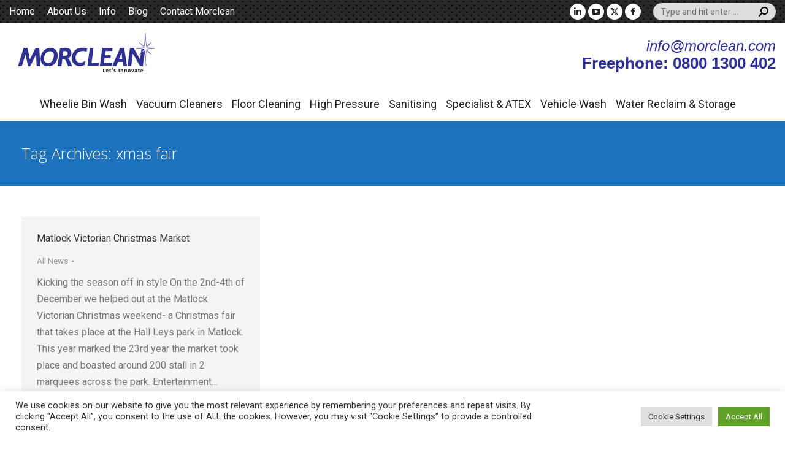

--- FILE ---
content_type: text/html; charset=UTF-8
request_url: https://www.morclean.com/tag/xmas-fair/
body_size: 130346
content:
<!DOCTYPE html>
<!--[if !(IE 6) | !(IE 7) | !(IE 8)  ]><!-->
<html lang="en-GB" class="no-js">
<!--<![endif]-->
<head>
	<meta charset="UTF-8" />
				<meta name="viewport" content="width=device-width, initial-scale=1, maximum-scale=1, user-scalable=0"/>
			<meta name="theme-color" content="#4d71da"/>	<link rel="profile" href="https://gmpg.org/xfn/11" />
	<meta name='robots' content='index, follow, max-image-preview:large, max-snippet:-1, max-video-preview:-1' />

	<!-- This site is optimized with the Yoast SEO plugin v26.7 - https://yoast.com/wordpress/plugins/seo/ -->
	<title>xmas fair Archives - Industrial Cleaning Equipment</title><link rel="preload" as="style" href="https://fonts.googleapis.com/css?family=Space%20Mono%3A400%2C600%2C700%7CRoboto%3A400%2C500%2C600%2C700%7COpen%20Sans%3A300%2C400%2C600%2C700%7CRaleway%3A%7CRoboto%3A&#038;subset=latin%2Clatin-ext%2Ccyrillic-ext%2Cgreek-ext%2Cvietnamese%2Ccyrillic%2Cgreek&#038;display=swap" /><link rel="stylesheet" href="https://fonts.googleapis.com/css?family=Space%20Mono%3A400%2C600%2C700%7CRoboto%3A400%2C500%2C600%2C700%7COpen%20Sans%3A300%2C400%2C600%2C700%7CRaleway%3A%7CRoboto%3A&#038;subset=latin%2Clatin-ext%2Ccyrillic-ext%2Cgreek-ext%2Cvietnamese%2Ccyrillic%2Cgreek&#038;display=swap" media="print" onload="this.media='all'" /><noscript><link rel="stylesheet" href="https://fonts.googleapis.com/css?family=Space%20Mono%3A400%2C600%2C700%7CRoboto%3A400%2C500%2C600%2C700%7COpen%20Sans%3A300%2C400%2C600%2C700%7CRaleway%3A%7CRoboto%3A&#038;subset=latin%2Clatin-ext%2Ccyrillic-ext%2Cgreek-ext%2Cvietnamese%2Ccyrillic%2Cgreek&#038;display=swap" /></noscript>
	<link rel="canonical" href="https://www.morclean.com/tag/xmas-fair/" />
	<meta property="og:locale" content="en_GB" />
	<meta property="og:type" content="article" />
	<meta property="og:title" content="xmas fair Archives - Industrial Cleaning Equipment" />
	<meta property="og:url" content="https://www.morclean.com/tag/xmas-fair/" />
	<meta property="og:site_name" content="Industrial Cleaning Equipment" />
	<meta name="twitter:card" content="summary_large_image" />
	<meta name="twitter:site" content="@Morclean" />
	<script type="application/ld+json" class="yoast-schema-graph">{"@context":"https://schema.org","@graph":[{"@type":"CollectionPage","@id":"https://www.morclean.com/tag/xmas-fair/","url":"https://www.morclean.com/tag/xmas-fair/","name":"xmas fair Archives - Industrial Cleaning Equipment","isPartOf":{"@id":"https://www.morclean.com/#website"},"breadcrumb":{"@id":"https://www.morclean.com/tag/xmas-fair/#breadcrumb"},"inLanguage":"en-GB"},{"@type":"BreadcrumbList","@id":"https://www.morclean.com/tag/xmas-fair/#breadcrumb","itemListElement":[{"@type":"ListItem","position":1,"name":"Home","item":"https://www.morclean.com/"},{"@type":"ListItem","position":2,"name":"xmas fair"}]},{"@type":"WebSite","@id":"https://www.morclean.com/#website","url":"https://www.morclean.com/","name":"Industrial Cleaning Equipment","description":"Vehicle Wash to Litter Collectors","publisher":{"@id":"https://www.morclean.com/#organization"},"potentialAction":[{"@type":"SearchAction","target":{"@type":"EntryPoint","urlTemplate":"https://www.morclean.com/?s={search_term_string}"},"query-input":{"@type":"PropertyValueSpecification","valueRequired":true,"valueName":"search_term_string"}}],"inLanguage":"en-GB"},{"@type":"Organization","@id":"https://www.morclean.com/#organization","name":"Morclean Ltd","url":"https://www.morclean.com/","logo":{"@type":"ImageObject","inLanguage":"en-GB","@id":"https://www.morclean.com/#/schema/logo/image/","url":"https://www.morclean.com/wp-content/uploads/2016/11/morclean-logo-png-no-background.png","contentUrl":"https://www.morclean.com/wp-content/uploads/2016/11/morclean-logo-png-no-background.png","width":1237,"height":299,"caption":"Morclean Ltd"},"image":{"@id":"https://www.morclean.com/#/schema/logo/image/"},"sameAs":["http://www.facebook.com/morcleanltd/","https://x.com/Morclean","https://www.linkedin.com/company/mth","https://www.youtube.com/user/Morclean"]}]}</script>
	<!-- / Yoast SEO plugin. -->


<link rel='dns-prefetch' href='//challenges.cloudflare.com' />
<link rel='dns-prefetch' href='//maps.googleapis.com' />
<link rel='dns-prefetch' href='//fonts.googleapis.com' />
<link href='https://fonts.gstatic.com' crossorigin rel='preconnect' />
<link rel="alternate" type="application/rss+xml" title="Industrial Cleaning Equipment &raquo; Feed" href="https://www.morclean.com/feed/" />
<link rel="alternate" type="application/rss+xml" title="Industrial Cleaning Equipment &raquo; Comments Feed" href="https://www.morclean.com/comments/feed/" />
<link rel="alternate" type="application/rss+xml" title="Industrial Cleaning Equipment &raquo; xmas fair Tag Feed" href="https://www.morclean.com/tag/xmas-fair/feed/" />
<style id='wp-img-auto-sizes-contain-inline-css'>
img:is([sizes=auto i],[sizes^="auto," i]){contain-intrinsic-size:3000px 1500px}
/*# sourceURL=wp-img-auto-sizes-contain-inline-css */
</style>
<style id='wp-emoji-styles-inline-css'>

	img.wp-smiley, img.emoji {
		display: inline !important;
		border: none !important;
		box-shadow: none !important;
		height: 1em !important;
		width: 1em !important;
		margin: 0 0.07em !important;
		vertical-align: -0.1em !important;
		background: none !important;
		padding: 0 !important;
	}
/*# sourceURL=wp-emoji-styles-inline-css */
</style>
<style id='classic-theme-styles-inline-css'>
/*! This file is auto-generated */
.wp-block-button__link{color:#fff;background-color:#32373c;border-radius:9999px;box-shadow:none;text-decoration:none;padding:calc(.667em + 2px) calc(1.333em + 2px);font-size:1.125em}.wp-block-file__button{background:#32373c;color:#fff;text-decoration:none}
/*# sourceURL=/wp-includes/css/classic-themes.min.css */
</style>
<link data-minify="1" rel='stylesheet' id='contact-form-7-css' href='https://www.morclean.com/wp-content/cache/min/1/wp-content/plugins/contact-form-7/includes/css/styles.css?ver=1765965998' media='all' />
<link data-minify="1" rel='stylesheet' id='cookie-law-info-css' href='https://www.morclean.com/wp-content/cache/min/1/wp-content/plugins/cookie-law-info/legacy/public/css/cookie-law-info-public.css?ver=1765965998' media='all' />
<link data-minify="1" rel='stylesheet' id='cookie-law-info-gdpr-css' href='https://www.morclean.com/wp-content/cache/min/1/wp-content/plugins/cookie-law-info/legacy/public/css/cookie-law-info-gdpr.css?ver=1765965998' media='all' />
<link data-minify="1" rel='stylesheet' id='megamenu-css' href='https://www.morclean.com/wp-content/cache/min/1/wp-content/uploads/maxmegamenu/style.css?ver=1765965998' media='all' />
<link data-minify="1" rel='stylesheet' id='dashicons-css' href='https://www.morclean.com/wp-content/cache/min/1/wp-includes/css/dashicons.min.css?ver=1765965998' media='all' />
<link data-minify="1" rel='stylesheet' id='the7-font-css' href='https://www.morclean.com/wp-content/cache/min/1/wp-content/themes/dt-the7/fonts/icomoon-the7-font/icomoon-the7-font.min.css?ver=1765965998' media='all' />
<link data-minify="1" rel='stylesheet' id='the7-awesome-fonts-css' href='https://www.morclean.com/wp-content/cache/min/1/wp-content/themes/dt-the7/fonts/FontAwesome/css/all.min.css?ver=1765965998' media='all' />
<link rel='stylesheet' id='the7-awesome-fonts-back-css' href='https://www.morclean.com/wp-content/themes/dt-the7/fonts/FontAwesome/back-compat.min.css?ver=14.0.1.1' media='all' />

<link rel='stylesheet' id='dt-main-css' href='https://www.morclean.com/wp-content/themes/dt-the7/css/main.min.css?ver=14.0.1.1' media='all' />
<style id='dt-main-inline-css'>
body #load {
  display: block;
  height: 100%;
  overflow: hidden;
  position: fixed;
  width: 100%;
  z-index: 9901;
  opacity: 1;
  visibility: visible;
  transition: all .35s ease-out;
}
.load-wrap {
  width: 100%;
  height: 100%;
  background-position: center center;
  background-repeat: no-repeat;
  text-align: center;
  display: -ms-flexbox;
  display: -ms-flex;
  display: flex;
  -ms-align-items: center;
  -ms-flex-align: center;
  align-items: center;
  -ms-flex-flow: column wrap;
  flex-flow: column wrap;
  -ms-flex-pack: center;
  -ms-justify-content: center;
  justify-content: center;
}
.load-wrap > svg {
  position: absolute;
  top: 50%;
  left: 50%;
  transform: translate(-50%,-50%);
}
#load {
  background: var(--the7-elementor-beautiful-loading-bg,transparent linear-gradient(135deg, rgba(46,221,237,0.96) 30%, rgba(0,132,187,0.96) 100%));
  --the7-beautiful-spinner-color2: var(--the7-beautiful-spinner-color,#ffffff);
}

/*# sourceURL=dt-main-inline-css */
</style>
<link rel='stylesheet' id='the7-custom-scrollbar-css' href='https://www.morclean.com/wp-content/themes/dt-the7/lib/custom-scrollbar/custom-scrollbar.min.css?ver=14.0.1.1' media='all' />
<link rel='stylesheet' id='the7-wpbakery-css' href='https://www.morclean.com/wp-content/themes/dt-the7/css/wpbakery.min.css?ver=14.0.1.1' media='all' />
<link rel='stylesheet' id='the7-core-css' href='https://www.morclean.com/wp-content/plugins/dt-the7-core/assets/css/post-type.min.css?ver=2.7.12' media='all' />
<link data-minify="1" rel='stylesheet' id='the7-css-vars-css' href='https://www.morclean.com/wp-content/cache/min/1/wp-content/uploads/the7-css/css-vars.css?ver=1765965998' media='all' />
<link data-minify="1" rel='stylesheet' id='dt-custom-css' href='https://www.morclean.com/wp-content/cache/min/1/wp-content/uploads/the7-css/custom.css?ver=1765965998' media='all' />
<link data-minify="1" rel='stylesheet' id='dt-media-css' href='https://www.morclean.com/wp-content/cache/min/1/wp-content/uploads/the7-css/media.css?ver=1765965998' media='all' />
<link data-minify="1" rel='stylesheet' id='the7-elements-albums-portfolio-css' href='https://www.morclean.com/wp-content/cache/min/1/wp-content/uploads/the7-css/the7-elements-albums-portfolio.css?ver=1765965998' media='all' />
<link data-minify="1" rel='stylesheet' id='the7-elements-css' href='https://www.morclean.com/wp-content/cache/min/1/wp-content/uploads/the7-css/post-type-dynamic.css?ver=1765965998' media='all' />
<link data-minify="1" rel='stylesheet' id='style-css' href='https://www.morclean.com/wp-content/cache/min/1/wp-content/themes/dt-the7-child/style.css?ver=1765965998' media='all' />
<link data-minify="1" rel='stylesheet' id='ultimate-vc-addons-style-min-css' href='https://www.morclean.com/wp-content/cache/min/1/wp-content/plugins/Ultimate_VC_Addons/assets/min-css/ultimate.min.css?ver=1765966000' media='all' />
<link data-minify="1" rel='stylesheet' id='ultimate-vc-addons-icons-css' href='https://www.morclean.com/wp-content/cache/min/1/wp-content/plugins/Ultimate_VC_Addons/assets/css/icons.css?ver=1765966000' media='all' />
<link data-minify="1" rel='stylesheet' id='ultimate-vc-addons-vidcons-css' href='https://www.morclean.com/wp-content/cache/min/1/wp-content/plugins/Ultimate_VC_Addons/assets/fonts/vidcons.css?ver=1765966000' media='all' />

<style id='rocket-lazyload-inline-css'>
.rll-youtube-player{position:relative;padding-bottom:56.23%;height:0;overflow:hidden;max-width:100%;}.rll-youtube-player:focus-within{outline: 2px solid currentColor;outline-offset: 5px;}.rll-youtube-player iframe{position:absolute;top:0;left:0;width:100%;height:100%;z-index:100;background:0 0}.rll-youtube-player img{bottom:0;display:block;left:0;margin:auto;max-width:100%;width:100%;position:absolute;right:0;top:0;border:none;height:auto;-webkit-transition:.4s all;-moz-transition:.4s all;transition:.4s all}.rll-youtube-player img:hover{-webkit-filter:brightness(75%)}.rll-youtube-player .play{height:100%;width:100%;left:0;top:0;position:absolute;background:url(https://www.morclean.com/wp-content/plugins/wp-rocket/assets/img/youtube.png) no-repeat center;background-color: transparent !important;cursor:pointer;border:none;}.wp-embed-responsive .wp-has-aspect-ratio .rll-youtube-player{position:absolute;padding-bottom:0;width:100%;height:100%;top:0;bottom:0;left:0;right:0}
/*# sourceURL=rocket-lazyload-inline-css */
</style>
<script src="https://www.morclean.com/wp-includes/js/jquery/jquery.min.js?ver=3.7.1" id="jquery-core-js"></script>
<script src="https://www.morclean.com/wp-includes/js/jquery/jquery-migrate.min.js?ver=3.4.1" id="jquery-migrate-js" defer></script>
<script id="cookie-law-info-js-extra">
var Cli_Data = {"nn_cookie_ids":["yt.innertube::nextId","mc","_ga","_gid","_hjFirstSeen","_hjIncludedInPageviewSample","_hjAbsoluteSessionInProgress","_hjTLDTest","CONSENT","iutk","_gat","_hjSessionUser_2203790","_hjSession_2203790","CookieLawInfoConsent","cookielawinfo-checkbox-advertisement","_fbp","fr","YSC","VISITOR_INFO1_LIVE","yt-remote-device-id","yt-remote-connected-devices","yt.innertube::requests"],"cookielist":[],"non_necessary_cookies":{"necessary":["CookieLawInfoConsent"],"performance":["_gat"],"analytics":["_ga","_gid","_hjFirstSeen","_hjIncludedInPageviewSample","_hjAbsoluteSessionInProgress","_hjTLDTest","CONSENT","iutk"],"advertisement":["yt.innertube::nextId","mc","_fbp","fr","YSC","VISITOR_INFO1_LIVE","yt-remote-device-id","yt-remote-connected-devices","yt.innertube::requests"],"others":["_hjSessionUser_2203790","_hjSession_2203790"]},"ccpaEnabled":"","ccpaRegionBased":"","ccpaBarEnabled":"","strictlyEnabled":["necessary","obligatoire"],"ccpaType":"gdpr","js_blocking":"1","custom_integration":"","triggerDomRefresh":"","secure_cookies":""};
var cli_cookiebar_settings = {"animate_speed_hide":"500","animate_speed_show":"500","background":"#FFF","border":"#b1a6a6c2","border_on":"","button_1_button_colour":"#61a229","button_1_button_hover":"#4e8221","button_1_link_colour":"#fff","button_1_as_button":"1","button_1_new_win":"","button_2_button_colour":"#333","button_2_button_hover":"#292929","button_2_link_colour":"#444","button_2_as_button":"","button_2_hidebar":"","button_3_button_colour":"#dedfe0","button_3_button_hover":"#b2b2b3","button_3_link_colour":"#333333","button_3_as_button":"1","button_3_new_win":"","button_4_button_colour":"#dedfe0","button_4_button_hover":"#b2b2b3","button_4_link_colour":"#333333","button_4_as_button":"1","button_7_button_colour":"#61a229","button_7_button_hover":"#4e8221","button_7_link_colour":"#fff","button_7_as_button":"1","button_7_new_win":"","font_family":"inherit","header_fix":"","notify_animate_hide":"1","notify_animate_show":"","notify_div_id":"#cookie-law-info-bar","notify_position_horizontal":"right","notify_position_vertical":"bottom","scroll_close":"","scroll_close_reload":"","accept_close_reload":"","reject_close_reload":"","showagain_tab":"","showagain_background":"#fff","showagain_border":"#000","showagain_div_id":"#cookie-law-info-again","showagain_x_position":"100px","text":"#333333","show_once_yn":"","show_once":"10000","logging_on":"","as_popup":"","popup_overlay":"1","bar_heading_text":"","cookie_bar_as":"banner","popup_showagain_position":"bottom-right","widget_position":"left"};
var log_object = {"ajax_url":"https://www.morclean.com/wp-admin/admin-ajax.php"};
//# sourceURL=cookie-law-info-js-extra
</script>
<script data-minify="1" src="https://www.morclean.com/wp-content/cache/min/1/wp-content/plugins/cookie-law-info/legacy/public/js/cookie-law-info-public.js?ver=1765965998" id="cookie-law-info-js" defer></script>
<script id="dt-above-fold-js-extra">
var dtLocal = {"themeUrl":"https://www.morclean.com/wp-content/themes/dt-the7","passText":"To view this protected post, enter the password below:","moreButtonText":{"loading":"Loading...","loadMore":"Load more"},"postID":"6350","ajaxurl":"https://www.morclean.com/wp-admin/admin-ajax.php","REST":{"baseUrl":"https://www.morclean.com/wp-json/the7/v1","endpoints":{"sendMail":"/send-mail"}},"contactMessages":{"required":"One or more fields have an error. Please check and try again.","terms":"Please accept the privacy policy.","fillTheCaptchaError":"Please, fill the captcha."},"captchaSiteKey":"","ajaxNonce":"1e13f962d0","pageData":{"type":"archive","template":"archive","layout":"masonry"},"themeSettings":{"smoothScroll":"off","lazyLoading":false,"desktopHeader":{"height":160},"ToggleCaptionEnabled":"disabled","ToggleCaption":"Navigation","floatingHeader":{"showAfter":140,"showMenu":true,"height":60,"logo":{"showLogo":true,"html":"","url":"https://www.morclean.com/"}},"topLine":{"floatingTopLine":{"logo":{"showLogo":false,"html":""}}},"mobileHeader":{"firstSwitchPoint":970,"secondSwitchPoint":200,"firstSwitchPointHeight":60,"secondSwitchPointHeight":60,"mobileToggleCaptionEnabled":"disabled","mobileToggleCaption":"Menu"},"stickyMobileHeaderFirstSwitch":{"logo":{"html":"\u003Cimg class=\" preload-me\" src=\"https://www.morclean.com/wp-content/uploads/2018/04/morclean-logo-18-e1525094975823.png\" srcset=\"https://www.morclean.com/wp-content/uploads/2018/04/morclean-logo-18-e1525094975823.png 250w, https://www.morclean.com/wp-content/uploads/2018/04/morclean-logo-18-e1525094975823.png 250w\" width=\"250\" height=\"78\"   sizes=\"250px\" alt=\"Industrial Cleaning Equipment\" /\u003E"}},"stickyMobileHeaderSecondSwitch":{"logo":{"html":"\u003Cimg class=\" preload-me\" src=\"https://www.morclean.com/wp-content/uploads/2018/04/morclean-logo-18-e1525094975823.png\" srcset=\"https://www.morclean.com/wp-content/uploads/2018/04/morclean-logo-18-e1525094975823.png 250w, https://www.morclean.com/wp-content/uploads/2018/04/morclean-logo-18-e1525094975823.png 250w\" width=\"250\" height=\"78\"   sizes=\"250px\" alt=\"Industrial Cleaning Equipment\" /\u003E"}},"sidebar":{"switchPoint":970},"boxedWidth":"1280px"},"VCMobileScreenWidth":"768"};
var dtShare = {"shareButtonText":{"facebook":"Share on Facebook","twitter":"Share on X","pinterest":"Pin it","linkedin":"Share on Linkedin","whatsapp":"Share on Whatsapp"},"overlayOpacity":"85"};
//# sourceURL=dt-above-fold-js-extra
</script>
<script src="https://www.morclean.com/wp-content/themes/dt-the7/js/above-the-fold.min.js?ver=14.0.1.1" id="dt-above-fold-js" defer></script>
<script src="https://www.morclean.com/wp-content/plugins/Ultimate_VC_Addons/assets/min-js/modernizr-custom.min.js?ver=3.21.2" id="ultimate-vc-addons-modernizr-js" defer></script>
<script src="https://www.morclean.com/wp-content/plugins/Ultimate_VC_Addons/assets/min-js/jquery-ui.min.js?ver=3.21.2" id="jquery_ui-js" defer></script>
<script src="https://maps.googleapis.com/maps/api/js" id="ultimate-vc-addons-googleapis-js" defer></script>
<script src="https://www.morclean.com/wp-includes/js/jquery/ui/core.min.js?ver=1.13.3" id="jquery-ui-core-js" defer></script>
<script src="https://www.morclean.com/wp-content/plugins/Ultimate_VC_Addons/assets/min-js/ultimate.min.js?ver=3.21.2" id="ultimate-vc-addons-script-js" defer></script>
<script src="https://www.morclean.com/wp-content/plugins/Ultimate_VC_Addons/assets/min-js/modal-all.min.js?ver=3.21.2" id="ultimate-vc-addons-modal-all-js" defer></script>
<script src="https://www.morclean.com/wp-content/plugins/Ultimate_VC_Addons/assets/min-js/jparallax.min.js?ver=3.21.2" id="ultimate-vc-addons-jquery.shake-js" defer></script>
<script src="https://www.morclean.com/wp-content/plugins/Ultimate_VC_Addons/assets/min-js/vhparallax.min.js?ver=3.21.2" id="ultimate-vc-addons-jquery.vhparallax-js" defer></script>
<script src="https://www.morclean.com/wp-content/plugins/Ultimate_VC_Addons/assets/min-js/ultimate_bg.min.js?ver=3.21.2" id="ultimate-vc-addons-row-bg-js" defer></script>
<script src="https://www.morclean.com/wp-content/plugins/Ultimate_VC_Addons/assets/min-js/mb-YTPlayer.min.js?ver=3.21.2" id="ultimate-vc-addons-jquery.ytplayer-js" defer></script>
<script></script><link rel="https://api.w.org/" href="https://www.morclean.com/wp-json/" /><link rel="alternate" title="JSON" type="application/json" href="https://www.morclean.com/wp-json/wp/v2/tags/150" /><link rel="EditURI" type="application/rsd+xml" title="RSD" href="https://www.morclean.com/xmlrpc.php?rsd" />
<meta name="generator" content="WordPress 6.9" />

<!-- Meta Pixel Code -->
<script type="text/plain" data-cli-class="cli-blocker-script"  data-cli-script-type="analytics" data-cli-block="true"  data-cli-element-position="head">
!function(f,b,e,v,n,t,s){if(f.fbq)return;n=f.fbq=function(){n.callMethod?
n.callMethod.apply(n,arguments):n.queue.push(arguments)};if(!f._fbq)f._fbq=n;
n.push=n;n.loaded=!0;n.version='2.0';n.queue=[];t=b.createElement(e);t.async=!0;
t.src=v;s=b.getElementsByTagName(e)[0];s.parentNode.insertBefore(t,s)}(window,
document,'script','https://connect.facebook.net/en_US/fbevents.js');
</script>
<!-- End Meta Pixel Code -->
<script type="text/plain" data-cli-class="cli-blocker-script"  data-cli-script-type="analytics" data-cli-block="true"  data-cli-element-position="head">var url = window.location.origin + '?ob=open-bridge';
            fbq('set', 'openbridge', '440190763828511', url);
fbq('init', '440190763828511', {}, {
    "agent": "wordpress-6.9-4.1.5"
})</script><script type="text/plain" data-cli-class="cli-blocker-script"  data-cli-script-type="analytics" data-cli-block="true"  data-cli-element-position="head">
    fbq('track', 'PageView', []);
  </script><meta name="generator" content="Powered by WPBakery Page Builder - drag and drop page builder for WordPress."/>
<script type="text/javascript" id="the7-loader-script">
document.addEventListener("DOMContentLoaded", function(event) {
	var load = document.getElementById("load");
	if(!load.classList.contains('loader-removed')){
		var removeLoading = setTimeout(function() {
			load.className += " loader-removed";
		}, 300);
	}
});
</script>
		<link rel="icon" href="https://www.morclean.com/wp-content/uploads/2017/11/morclean-ico16.jpg" type="image/jpeg" sizes="16x16"/><link rel="icon" href="https://www.morclean.com/wp-content/uploads/2017/11/morclean-ico32.jpg" type="image/jpeg" sizes="32x32"/><noscript><style> .wpb_animate_when_almost_visible { opacity: 1; }</style></noscript><style type="text/css">/** Mega Menu CSS: fs **/</style>
<!-- Google tag (gtag.js) -->
<script async src="https://www.googletagmanager.com/gtag/js?id=G-LZKR5B0SSN"></script>
<script>
  window.dataLayer = window.dataLayer || [];
  function gtag(){dataLayer.push(arguments);}
  gtag('js', new Date());

  gtag('config', 'G-LZKR5B0SSN');
</script><style id='the7-custom-inline-css' type='text/css'>
.red a span span {color: red}
</style>
<noscript><style id="rocket-lazyload-nojs-css">.rll-youtube-player, [data-lazy-src]{display:none !important;}</style></noscript><style id='global-styles-inline-css'>
:root{--wp--preset--aspect-ratio--square: 1;--wp--preset--aspect-ratio--4-3: 4/3;--wp--preset--aspect-ratio--3-4: 3/4;--wp--preset--aspect-ratio--3-2: 3/2;--wp--preset--aspect-ratio--2-3: 2/3;--wp--preset--aspect-ratio--16-9: 16/9;--wp--preset--aspect-ratio--9-16: 9/16;--wp--preset--color--black: #000000;--wp--preset--color--cyan-bluish-gray: #abb8c3;--wp--preset--color--white: #FFF;--wp--preset--color--pale-pink: #f78da7;--wp--preset--color--vivid-red: #cf2e2e;--wp--preset--color--luminous-vivid-orange: #ff6900;--wp--preset--color--luminous-vivid-amber: #fcb900;--wp--preset--color--light-green-cyan: #7bdcb5;--wp--preset--color--vivid-green-cyan: #00d084;--wp--preset--color--pale-cyan-blue: #8ed1fc;--wp--preset--color--vivid-cyan-blue: #0693e3;--wp--preset--color--vivid-purple: #9b51e0;--wp--preset--color--accent: #4d71da;--wp--preset--color--dark-gray: #111;--wp--preset--color--light-gray: #767676;--wp--preset--gradient--vivid-cyan-blue-to-vivid-purple: linear-gradient(135deg,rgb(6,147,227) 0%,rgb(155,81,224) 100%);--wp--preset--gradient--light-green-cyan-to-vivid-green-cyan: linear-gradient(135deg,rgb(122,220,180) 0%,rgb(0,208,130) 100%);--wp--preset--gradient--luminous-vivid-amber-to-luminous-vivid-orange: linear-gradient(135deg,rgb(252,185,0) 0%,rgb(255,105,0) 100%);--wp--preset--gradient--luminous-vivid-orange-to-vivid-red: linear-gradient(135deg,rgb(255,105,0) 0%,rgb(207,46,46) 100%);--wp--preset--gradient--very-light-gray-to-cyan-bluish-gray: linear-gradient(135deg,rgb(238,238,238) 0%,rgb(169,184,195) 100%);--wp--preset--gradient--cool-to-warm-spectrum: linear-gradient(135deg,rgb(74,234,220) 0%,rgb(151,120,209) 20%,rgb(207,42,186) 40%,rgb(238,44,130) 60%,rgb(251,105,98) 80%,rgb(254,248,76) 100%);--wp--preset--gradient--blush-light-purple: linear-gradient(135deg,rgb(255,206,236) 0%,rgb(152,150,240) 100%);--wp--preset--gradient--blush-bordeaux: linear-gradient(135deg,rgb(254,205,165) 0%,rgb(254,45,45) 50%,rgb(107,0,62) 100%);--wp--preset--gradient--luminous-dusk: linear-gradient(135deg,rgb(255,203,112) 0%,rgb(199,81,192) 50%,rgb(65,88,208) 100%);--wp--preset--gradient--pale-ocean: linear-gradient(135deg,rgb(255,245,203) 0%,rgb(182,227,212) 50%,rgb(51,167,181) 100%);--wp--preset--gradient--electric-grass: linear-gradient(135deg,rgb(202,248,128) 0%,rgb(113,206,126) 100%);--wp--preset--gradient--midnight: linear-gradient(135deg,rgb(2,3,129) 0%,rgb(40,116,252) 100%);--wp--preset--font-size--small: 13px;--wp--preset--font-size--medium: 20px;--wp--preset--font-size--large: 36px;--wp--preset--font-size--x-large: 42px;--wp--preset--spacing--20: 0.44rem;--wp--preset--spacing--30: 0.67rem;--wp--preset--spacing--40: 1rem;--wp--preset--spacing--50: 1.5rem;--wp--preset--spacing--60: 2.25rem;--wp--preset--spacing--70: 3.38rem;--wp--preset--spacing--80: 5.06rem;--wp--preset--shadow--natural: 6px 6px 9px rgba(0, 0, 0, 0.2);--wp--preset--shadow--deep: 12px 12px 50px rgba(0, 0, 0, 0.4);--wp--preset--shadow--sharp: 6px 6px 0px rgba(0, 0, 0, 0.2);--wp--preset--shadow--outlined: 6px 6px 0px -3px rgb(255, 255, 255), 6px 6px rgb(0, 0, 0);--wp--preset--shadow--crisp: 6px 6px 0px rgb(0, 0, 0);}:where(.is-layout-flex){gap: 0.5em;}:where(.is-layout-grid){gap: 0.5em;}body .is-layout-flex{display: flex;}.is-layout-flex{flex-wrap: wrap;align-items: center;}.is-layout-flex > :is(*, div){margin: 0;}body .is-layout-grid{display: grid;}.is-layout-grid > :is(*, div){margin: 0;}:where(.wp-block-columns.is-layout-flex){gap: 2em;}:where(.wp-block-columns.is-layout-grid){gap: 2em;}:where(.wp-block-post-template.is-layout-flex){gap: 1.25em;}:where(.wp-block-post-template.is-layout-grid){gap: 1.25em;}.has-black-color{color: var(--wp--preset--color--black) !important;}.has-cyan-bluish-gray-color{color: var(--wp--preset--color--cyan-bluish-gray) !important;}.has-white-color{color: var(--wp--preset--color--white) !important;}.has-pale-pink-color{color: var(--wp--preset--color--pale-pink) !important;}.has-vivid-red-color{color: var(--wp--preset--color--vivid-red) !important;}.has-luminous-vivid-orange-color{color: var(--wp--preset--color--luminous-vivid-orange) !important;}.has-luminous-vivid-amber-color{color: var(--wp--preset--color--luminous-vivid-amber) !important;}.has-light-green-cyan-color{color: var(--wp--preset--color--light-green-cyan) !important;}.has-vivid-green-cyan-color{color: var(--wp--preset--color--vivid-green-cyan) !important;}.has-pale-cyan-blue-color{color: var(--wp--preset--color--pale-cyan-blue) !important;}.has-vivid-cyan-blue-color{color: var(--wp--preset--color--vivid-cyan-blue) !important;}.has-vivid-purple-color{color: var(--wp--preset--color--vivid-purple) !important;}.has-black-background-color{background-color: var(--wp--preset--color--black) !important;}.has-cyan-bluish-gray-background-color{background-color: var(--wp--preset--color--cyan-bluish-gray) !important;}.has-white-background-color{background-color: var(--wp--preset--color--white) !important;}.has-pale-pink-background-color{background-color: var(--wp--preset--color--pale-pink) !important;}.has-vivid-red-background-color{background-color: var(--wp--preset--color--vivid-red) !important;}.has-luminous-vivid-orange-background-color{background-color: var(--wp--preset--color--luminous-vivid-orange) !important;}.has-luminous-vivid-amber-background-color{background-color: var(--wp--preset--color--luminous-vivid-amber) !important;}.has-light-green-cyan-background-color{background-color: var(--wp--preset--color--light-green-cyan) !important;}.has-vivid-green-cyan-background-color{background-color: var(--wp--preset--color--vivid-green-cyan) !important;}.has-pale-cyan-blue-background-color{background-color: var(--wp--preset--color--pale-cyan-blue) !important;}.has-vivid-cyan-blue-background-color{background-color: var(--wp--preset--color--vivid-cyan-blue) !important;}.has-vivid-purple-background-color{background-color: var(--wp--preset--color--vivid-purple) !important;}.has-black-border-color{border-color: var(--wp--preset--color--black) !important;}.has-cyan-bluish-gray-border-color{border-color: var(--wp--preset--color--cyan-bluish-gray) !important;}.has-white-border-color{border-color: var(--wp--preset--color--white) !important;}.has-pale-pink-border-color{border-color: var(--wp--preset--color--pale-pink) !important;}.has-vivid-red-border-color{border-color: var(--wp--preset--color--vivid-red) !important;}.has-luminous-vivid-orange-border-color{border-color: var(--wp--preset--color--luminous-vivid-orange) !important;}.has-luminous-vivid-amber-border-color{border-color: var(--wp--preset--color--luminous-vivid-amber) !important;}.has-light-green-cyan-border-color{border-color: var(--wp--preset--color--light-green-cyan) !important;}.has-vivid-green-cyan-border-color{border-color: var(--wp--preset--color--vivid-green-cyan) !important;}.has-pale-cyan-blue-border-color{border-color: var(--wp--preset--color--pale-cyan-blue) !important;}.has-vivid-cyan-blue-border-color{border-color: var(--wp--preset--color--vivid-cyan-blue) !important;}.has-vivid-purple-border-color{border-color: var(--wp--preset--color--vivid-purple) !important;}.has-vivid-cyan-blue-to-vivid-purple-gradient-background{background: var(--wp--preset--gradient--vivid-cyan-blue-to-vivid-purple) !important;}.has-light-green-cyan-to-vivid-green-cyan-gradient-background{background: var(--wp--preset--gradient--light-green-cyan-to-vivid-green-cyan) !important;}.has-luminous-vivid-amber-to-luminous-vivid-orange-gradient-background{background: var(--wp--preset--gradient--luminous-vivid-amber-to-luminous-vivid-orange) !important;}.has-luminous-vivid-orange-to-vivid-red-gradient-background{background: var(--wp--preset--gradient--luminous-vivid-orange-to-vivid-red) !important;}.has-very-light-gray-to-cyan-bluish-gray-gradient-background{background: var(--wp--preset--gradient--very-light-gray-to-cyan-bluish-gray) !important;}.has-cool-to-warm-spectrum-gradient-background{background: var(--wp--preset--gradient--cool-to-warm-spectrum) !important;}.has-blush-light-purple-gradient-background{background: var(--wp--preset--gradient--blush-light-purple) !important;}.has-blush-bordeaux-gradient-background{background: var(--wp--preset--gradient--blush-bordeaux) !important;}.has-luminous-dusk-gradient-background{background: var(--wp--preset--gradient--luminous-dusk) !important;}.has-pale-ocean-gradient-background{background: var(--wp--preset--gradient--pale-ocean) !important;}.has-electric-grass-gradient-background{background: var(--wp--preset--gradient--electric-grass) !important;}.has-midnight-gradient-background{background: var(--wp--preset--gradient--midnight) !important;}.has-small-font-size{font-size: var(--wp--preset--font-size--small) !important;}.has-medium-font-size{font-size: var(--wp--preset--font-size--medium) !important;}.has-large-font-size{font-size: var(--wp--preset--font-size--large) !important;}.has-x-large-font-size{font-size: var(--wp--preset--font-size--x-large) !important;}
/*# sourceURL=global-styles-inline-css */
</style>
<link data-minify="1" rel='stylesheet' id='cookie-law-info-table-css' href='https://www.morclean.com/wp-content/cache/min/1/wp-content/plugins/cookie-law-info/legacy/public/css/cookie-law-info-table.css?ver=1765965998' media='all' />
</head>
<body data-rsssl=1 id="the7-body" class="archive tag tag-xmas-fair tag-150 wp-embed-responsive wp-theme-dt-the7 wp-child-theme-dt-the7-child the7-core-ver-2.7.12 mega-menu-primary layout-masonry description-under-image dt-responsive-on right-mobile-menu-close-icon ouside-menu-close-icon mobile-hamburger-close-bg-enable mobile-hamburger-close-bg-hover-enable  fade-medium-mobile-menu-close-icon fade-small-menu-close-icon accent-gradient srcset-enabled btn-flat custom-btn-color custom-btn-hover-color phantom-fade phantom-shadow-decoration phantom-custom-logo-on floating-mobile-menu-icon top-header first-switch-logo-center first-switch-menu-left second-switch-logo-center second-switch-menu-left layzr-loading-on no-avatars popup-message-style the7-ver-14.0.1.1 dt-fa-compatibility wpb-js-composer js-comp-ver-8.7.2 vc_responsive">

<!-- Meta Pixel Code -->
<noscript>
<img height="1" width="1" style="display:none" alt="fbpx"
src="https://www.facebook.com/tr?id=440190763828511&ev=PageView&noscript=1" />
</noscript>
<!-- End Meta Pixel Code -->
<!-- The7 14.0.1.1 -->
<div id="load" class="spinner-loader">
	<div class="load-wrap"><style type="text/css">
    [class*="the7-spinner-animate-"]{
        animation: spinner-animation 1s cubic-bezier(1,1,1,1) infinite;
        x:46.5px;
        y:40px;
        width:7px;
        height:20px;
        fill:var(--the7-beautiful-spinner-color2);
        opacity: 0.2;
    }
    .the7-spinner-animate-2{
        animation-delay: 0.083s;
    }
    .the7-spinner-animate-3{
        animation-delay: 0.166s;
    }
    .the7-spinner-animate-4{
         animation-delay: 0.25s;
    }
    .the7-spinner-animate-5{
         animation-delay: 0.33s;
    }
    .the7-spinner-animate-6{
         animation-delay: 0.416s;
    }
    .the7-spinner-animate-7{
         animation-delay: 0.5s;
    }
    .the7-spinner-animate-8{
         animation-delay: 0.58s;
    }
    .the7-spinner-animate-9{
         animation-delay: 0.666s;
    }
    .the7-spinner-animate-10{
         animation-delay: 0.75s;
    }
    .the7-spinner-animate-11{
        animation-delay: 0.83s;
    }
    .the7-spinner-animate-12{
        animation-delay: 0.916s;
    }
    @keyframes spinner-animation{
        from {
            opacity: 1;
        }
        to{
            opacity: 0;
        }
    }
</style>
<svg width="75px" height="75px" xmlns="http://www.w3.org/2000/svg" viewBox="0 0 100 100" preserveAspectRatio="xMidYMid">
	<rect class="the7-spinner-animate-1" rx="5" ry="5" transform="rotate(0 50 50) translate(0 -30)"></rect>
	<rect class="the7-spinner-animate-2" rx="5" ry="5" transform="rotate(30 50 50) translate(0 -30)"></rect>
	<rect class="the7-spinner-animate-3" rx="5" ry="5" transform="rotate(60 50 50) translate(0 -30)"></rect>
	<rect class="the7-spinner-animate-4" rx="5" ry="5" transform="rotate(90 50 50) translate(0 -30)"></rect>
	<rect class="the7-spinner-animate-5" rx="5" ry="5" transform="rotate(120 50 50) translate(0 -30)"></rect>
	<rect class="the7-spinner-animate-6" rx="5" ry="5" transform="rotate(150 50 50) translate(0 -30)"></rect>
	<rect class="the7-spinner-animate-7" rx="5" ry="5" transform="rotate(180 50 50) translate(0 -30)"></rect>
	<rect class="the7-spinner-animate-8" rx="5" ry="5" transform="rotate(210 50 50) translate(0 -30)"></rect>
	<rect class="the7-spinner-animate-9" rx="5" ry="5" transform="rotate(240 50 50) translate(0 -30)"></rect>
	<rect class="the7-spinner-animate-10" rx="5" ry="5" transform="rotate(270 50 50) translate(0 -30)"></rect>
	<rect class="the7-spinner-animate-11" rx="5" ry="5" transform="rotate(300 50 50) translate(0 -30)"></rect>
	<rect class="the7-spinner-animate-12" rx="5" ry="5" transform="rotate(330 50 50) translate(0 -30)"></rect>
</svg></div>
</div>
<div id="page" >
	<a class="skip-link screen-reader-text" href="#content">Skip to content</a>

<div class="masthead classic-header center full-width-line widgets full-height shadow-decoration shadow-mobile-header-decoration small-mobile-menu-icon mobile-menu-icon-bg-on mobile-menu-icon-hover-bg-on dt-parent-menu-clickable show-sub-menu-on-hover" >

	<div class="top-bar top-bar-line-hide">
	<div class="top-bar-bg" ></div>
	<div class="left-widgets mini-widgets"><div class="mini-nav show-on-desktop hide-on-first-switch hide-on-second-switch list-type-menu select-type-menu-first-switch select-type-menu-second-switch"><ul id="top-menu"><li class="menu-item menu-item-type-post_type menu-item-object-page menu-item-home menu-item-10130 first depth-0"><a href='https://www.morclean.com/' data-level='1'><span class="menu-item-text"><span class="menu-text">Home</span></span></a></li> <li class="menu-item menu-item-type-post_type menu-item-object-page menu-item-10131 depth-0"><a href='https://www.morclean.com/about/' data-level='1'><span class="menu-item-text"><span class="menu-text">About Us</span></span></a></li> <li class="menu-item menu-item-type-custom menu-item-object-custom menu-item-has-children menu-item-10132 has-children depth-0"><a href='#' data-level='1' aria-haspopup='true' aria-expanded='false'><span class="menu-item-text"><span class="menu-text">Info</span></span></a><ul class="mini-sub-nav" role="group"><li class="menu-item menu-item-type-post_type menu-item-object-page menu-item-10133 first depth-1"><a href='https://www.morclean.com/news/' data-level='2'><span class="menu-item-text"><span class="menu-text">News</span></span></a></li> <li class="menu-item menu-item-type-post_type menu-item-object-page menu-item-10134 depth-1"><a href='https://www.morclean.com/morclean-events/' data-level='2'><span class="menu-item-text"><span class="menu-text">Morclean Events</span></span></a></li> <li class="menu-item menu-item-type-post_type menu-item-object-page menu-item-15158 depth-1"><a href='https://www.morclean.com/research-development/' data-level='2'><span class="menu-item-text"><span class="menu-text">Research and Development</span></span></a></li> <li class="menu-item menu-item-type-post_type menu-item-object-page menu-item-10135 depth-1"><a href='https://www.morclean.com/morclean-awards/' data-level='2'><span class="menu-item-text"><span class="menu-text">Morclean Awards</span></span></a></li> <li class="menu-item menu-item-type-post_type menu-item-object-page menu-item-10136 depth-1"><a href='https://www.morclean.com/policy-information/' data-level='2'><span class="menu-item-text"><span class="menu-text">Policy Information</span></span></a></li> <li class="menu-item menu-item-type-post_type menu-item-object-page menu-item-10137 depth-1"><a href='https://www.morclean.com/guides-product-information/' data-level='2'><span class="menu-item-text"><span class="menu-text">Guides &#038; Product Information</span></span></a></li> <li class="menu-item menu-item-type-post_type menu-item-object-page menu-item-17066 depth-1"><a href='https://www.morclean.com/corporate-social-responsibililty/' title='Morclean’s Committment to Corporate Social Responsibility' data-level='2'><span class="menu-item-text"><span class="menu-text">Corporate Social Responsibility</span></span></a></li> <li class="menu-item menu-item-type-custom menu-item-object-custom menu-item-10139 depth-1"><a href='http://www.mthtoolhire.co.uk/' title='Tool hire' data-level='2'><span class="menu-item-text"><span class="menu-text">Tool Hire</span></span></a></li> <li class="menu-item menu-item-type-post_type menu-item-object-page menu-item-18022 depth-1"><a href='https://www.morclean.com/health-safety/' title='SafeContractor APPROVED' data-level='2'><span class="menu-item-text"><span class="menu-text">Health &#038; Safety</span></span></a></li> </ul></li> <li class="menu-item menu-item-type-custom menu-item-object-custom menu-item-10140 depth-0"><a href='https://morclean.blogspot.com/' data-level='1'><span class="menu-item-text"><span class="menu-text">Blog</span></span></a></li> <li class="menu-item menu-item-type-post_type menu-item-object-page menu-item-10141 last depth-0"><a href='https://www.morclean.com/get-in-touch/' data-level='1'><span class="menu-item-text"><span class="menu-text">Contact Morclean</span></span></a></li> </ul><div class="menu-select"><span class="customSelect1"><span class="customSelectInner"><i class=" the7-mw-icon-dropdown-menu-bold"></i>main info menu</span></span></div></div></div><div class="right-widgets mini-widgets"><div class="soc-ico show-on-desktop in-menu-first-switch in-menu-second-switch custom-bg disabled-border border-off hover-accent-bg hover-disabled-border  hover-border-off"><a title="Linkedin page opens in new window" href="https://www.linkedin.com/company/mth" target="_blank" class="linkedin"><span class="soc-font-icon"></span><span class="screen-reader-text">Linkedin page opens in new window</span></a><a title="YouTube page opens in new window" href="https://www.youtube.com/user/Morclean" target="_blank" class="you-tube"><span class="soc-font-icon"></span><span class="screen-reader-text">YouTube page opens in new window</span></a><a title="X page opens in new window" href="https://twitter.com/Morclean" target="_blank" class="twitter"><span class="soc-font-icon"></span><span class="screen-reader-text">X page opens in new window</span></a><a title="Facebook page opens in new window" href="https://www.facebook.com/morcleanltd/" target="_blank" class="facebook"><span class="soc-font-icon"></span><span class="screen-reader-text">Facebook page opens in new window</span></a></div><div class="mini-search show-on-desktop in-menu-first-switch in-menu-second-switch classic-search custom-icon"><form class="searchform mini-widget-searchform" role="search" method="get" action="https://www.morclean.com/">

	<div class="screen-reader-text">Search:</div>

	
		<input type="text" aria-label="Search" class="field searchform-s" name="s" value="" placeholder="Type and hit enter …" title="Search form"/>
		<a href="" class="search-icon"  aria-label="Search"><i class="the7-mw-icon-search-bold" aria-hidden="true"></i></a>

			<input type="submit" class="assistive-text searchsubmit" value="Go!"/>
</form>
</div></div></div>

	<header class="header-bar" role="banner">

		<div class="branding">
	<div id="site-title" class="assistive-text">Industrial Cleaning Equipment</div>
	<div id="site-description" class="assistive-text">Vehicle Wash to Litter Collectors</div>
	<a class="" href="https://www.morclean.com/"><img class=" preload-me" src="data:image/svg+xml,%3Csvg%20xmlns='http://www.w3.org/2000/svg'%20viewBox='0%200%20250%2078'%3E%3C/svg%3E" data-lazy-srcset="https://www.morclean.com/wp-content/uploads/2018/04/morclean-logo-18-e1525094975823.png 250w, https://www.morclean.com/wp-content/uploads/2018/04/morclean-logo-18-e1525094975823.png 250w" width="250" height="78"   data-lazy-sizes="250px" alt="Industrial Cleaning Equipment" data-lazy-src="https://www.morclean.com/wp-content/uploads/2018/04/morclean-logo-18-e1525094975823.png" /><noscript><img class=" preload-me" src="https://www.morclean.com/wp-content/uploads/2018/04/morclean-logo-18-e1525094975823.png" srcset="https://www.morclean.com/wp-content/uploads/2018/04/morclean-logo-18-e1525094975823.png 250w, https://www.morclean.com/wp-content/uploads/2018/04/morclean-logo-18-e1525094975823.png 250w" width="250" height="78"   sizes="250px" alt="Industrial Cleaning Equipment" /></noscript></a><div class="mini-widgets"></div><div class="mini-widgets"><div class="text-area show-on-desktop in-menu-first-switch in-menu-second-switch"><p><a class="top-mail" href="mailto:info@morclean.com">info@morclean.com</a><br />
<a class="top-tel" href="tel:08001300402">Freephone: 0800 1300 402</a></p>
</div><div class="text-area hide-on-desktop near-logo-first-switch near-logo-second-switch"><p><a href="tel:08001300402"><i class="fas fa-phone"></i></a> </p>
</div></div></div>

		<nav class="navigation">

			<ul id="primary-menu" class="main-nav outside-item-remove-margin"><div id="mega-menu-wrap-primary" class="mega-menu-wrap"><div class="mega-menu-toggle"><div class="mega-toggle-blocks-left"></div><div class="mega-toggle-blocks-center"></div><div class="mega-toggle-blocks-right"><div class='mega-toggle-block mega-menu-toggle-block mega-toggle-block-1' id='mega-toggle-block-1' tabindex='0'><button class='mega-toggle-standard mega-toggle-label' aria-expanded='false'><span class='mega-toggle-label-closed'>MENU</span><span class='mega-toggle-label-open'>MENU</span></button></div></div></div><ul id="mega-menu-primary" class="mega-menu max-mega-menu mega-menu-horizontal mega-no-js" data-event="hover_intent" data-effect="fade" data-effect-speed="200" data-effect-mobile="disabled" data-effect-speed-mobile="0" data-mobile-force-width="false" data-second-click="close" data-document-click="collapse" data-vertical-behaviour="accordion" data-breakpoint="970" data-unbind="true" data-mobile-state="collapse_all" data-mobile-direction="vertical" data-hover-intent-timeout="300" data-hover-intent-interval="100"><li class="mega-menu-item mega-menu-item-type-post_type mega-menu-item-object-page mega-menu-item-has-children mega-menu-megamenu mega-menu-grid mega-align-bottom-left mega-menu-grid mega-hide-arrow mega-disable-link mega-menu-item-10120" id="mega-menu-item-10120"><a class="mega-menu-link" tabindex="0" aria-expanded="false" role="button">Wheelie Bin Wash<span class="mega-indicator" aria-hidden="true"></span></a>
<ul class="mega-sub-menu" role='presentation'>
<li class="mega-menu-row" id="mega-menu-10120-0">
	<ul class="mega-sub-menu" style='--columns:12' role='presentation'>
<li class="mega-menu-column mega-menu-columns-6-of-12" style="--columns:12; --span:6" id="mega-menu-10120-0-0">
		<ul class="mega-sub-menu">
<li class="mega-menu-item mega-menu-item-type-widget widget_text mega-menu-item-text-7" id="mega-menu-item-text-7">			<div class="textwidget"><h3><a title="Wheelie Bin WAshing Machines" href="https://www.morclean.com/wheelie-bin-washers/">Wheelie Bin Washers</a></h3>
</div>
		</li>		</ul>
</li>	</ul>
</li><li class="mega-menu-row mega-binwash-row binwash-row" id="mega-menu-10120-1">
	<ul class="mega-sub-menu" style='--columns:12' role='presentation'>
<li class="mega-menu-column mega-menu-columns-4-of-12" style="--columns:12; --span:4" id="mega-menu-10120-1-0">
		<ul class="mega-sub-menu">
<li class="mega-menu-item mega-menu-item-type-post_type mega-menu-item-object-dt_portfolio mega-menu-item-16998" id="mega-menu-item-16998"><a title="bin wash and multi purpose pressure washer" class="mega-menu-link" href="https://www.morclean.com/products/bin-wash-metro/">Bin Wash METRO</a></li><li class="mega-menu-item mega-menu-item-type-post_type mega-menu-item-object-dt_portfolio mega-menu-item-14596" id="mega-menu-item-14596"><a class="mega-menu-link" href="https://www.morclean.com/products/custom-optima-bin-washer/">Custom OPTIMA Bin Wash</a></li><li class="mega-menu-item mega-menu-item-type-post_type mega-menu-item-object-dt_portfolio mega-menu-item-10155" id="mega-menu-item-10155"><a title="Petrol Powered Wheelie Bin Wash" class="mega-menu-link" href="https://www.morclean.com/products/petrol-powered-wheelie-bin-wash/">Custom + (Petrol)</a></li><li class="mega-menu-item mega-menu-item-type-post_type mega-menu-item-object-dt_portfolio mega-menu-item-10250" id="mega-menu-item-10250"><a title="Diesel Powered Wheelie Bin Wash" class="mega-menu-link" href="https://www.morclean.com/products/diesel-powered-wheelie-bin-wash/">Custom + (Diesel)</a></li><li class="mega-menu-item mega-menu-item-type-post_type mega-menu-item-object-dt_portfolio mega-menu-item-10249" id="mega-menu-item-10249"><a title="Large Bin Wash Machines" class="mega-menu-link" href="https://www.morclean.com/products/custom-x-bin-wash/">Custom X & XL Binwash</a></li><li class="mega-menu-item mega-menu-item-type-post_type mega-menu-item-object-dt_portfolio mega-menu-item-15544" id="mega-menu-item-15544"><a class="mega-menu-link" href="https://www.morclean.com/products/cargo-4x4-pickup-mounted-binwash/">Bin Wash CARGO</a></li>		</ul>
</li><li class="mega-menu-column mega-menu-columns-4-of-12" style="--columns:12; --span:4" id="mega-menu-10120-1-1">
		<ul class="mega-sub-menu">
<li class="mega-menu-item mega-menu-item-type-post_type mega-menu-item-object-dt_portfolio mega-menu-item-14595" id="mega-menu-item-14595"><a class="mega-menu-link" href="https://www.morclean.com/products/van-mounted-bin-wash/">SPRINTvm Van-mounted Bin Wash</a></li><li class="mega-menu-item mega-menu-item-type-post_type mega-menu-item-object-dt_portfolio mega-menu-item-12469" id="mega-menu-item-12469"><a title="petrol Bin Wash Custom 8" class="mega-menu-link" href="https://www.morclean.com/products/petrol-powered-mobile-trailer-mounted-wheelie-bin-washing-machine/">Bin Wash Custom 8</a></li><li class="mega-menu-item mega-menu-item-type-post_type mega-menu-item-object-dt_portfolio mega-menu-item-11895" id="mega-menu-item-11895"><a title="Bin Wash FLITE" class="mega-menu-link" href="https://www.morclean.com/products/bin-wash-flite-pick-up/">Bin Wash FLITE</a></li><li class="mega-menu-item mega-menu-item-type-post_type mega-menu-item-object-dt_portfolio mega-menu-item-10248" id="mega-menu-item-10248"><a title="Steam Wheelie Bin Wash Machine" class="mega-menu-link" href="https://www.morclean.com/products/steam-wheelie-bin-wash-machine/">Steam Binwash Machine</a></li><li class="mega-menu-item mega-menu-item-type-post_type mega-menu-item-object-dt_portfolio mega-menu-item-10251" id="mega-menu-item-10251"><a title="Station – Fully Installed Binwash" class="mega-menu-link" href="https://www.morclean.com/products/station-fully-installed-bin-wash-system/">Station – Fully Installed Binwash</a></li><li class="mega-menu-item mega-menu-item-type-post_type mega-menu-item-object-dt_portfolio mega-menu-item-11896" id="mega-menu-item-11896"><a title="Static Bin Wash" class="mega-menu-link" href="https://www.morclean.com/products/static-bin-wash/">Static Bin Wash</a></li>		</ul>
</li>	</ul>
</li><li class="mega-menu-row" id="mega-menu-10120-2">
	<ul class="mega-sub-menu" style='--columns:12' role='presentation'>
<li class="mega-menu-column mega-menu-columns-4-of-12" style="--columns:12; --span:4" id="mega-menu-10120-2-0">
		<ul class="mega-sub-menu">
<li class="mega-menu-item mega-menu-item-type-post_type mega-menu-item-object-page mega-menu-item-11314" id="mega-menu-item-11314"><a title="View all Wheelie Bin Washers" class="mega-menu-link" href="https://www.morclean.com/wheelie-bin-washers/">View all Wheelie Bin Washers</a></li>		</ul>
</li><li class="mega-menu-column mega-menu-columns-4-of-12" style="--columns:12; --span:4" id="mega-menu-10120-2-1">
		<ul class="mega-sub-menu">
<li class="mega-menu-item mega-menu-item-type-post_type mega-menu-item-object-dt_portfolio mega-menu-item-10254" id="mega-menu-item-10254"><a class="mega-menu-link" href="https://www.morclean.com/products/wheelie-bin-distributors/">Wheelie Bin Distributors</a></li>		</ul>
</li>	</ul>
</li><li class="mega-menu-row" id="mega-menu-10120-3">
	<ul class="mega-sub-menu" style='--columns:12' role='presentation'>
<li class="mega-menu-column mega-menu-columns-3-of-12" style="--columns:12; --span:3" id="mega-menu-10120-3-0">
		<ul class="mega-sub-menu">
<li class="mega-menu-item mega-menu-item-type-post_type mega-menu-item-object-dt_portfolio mega-menu-item-17184" id="mega-menu-item-17184"><a class="mega-menu-link" href="https://www.morclean.com/products/food-pod-wash-system/">Food Pod Wash System</a></li>		</ul>
</li>	</ul>
</li></ul>
</li><li class="mega-menu-item mega-menu-item-type-post_type mega-menu-item-object-page mega-menu-item-has-children mega-menu-megamenu mega-menu-grid mega-align-bottom-left mega-menu-grid mega-hide-arrow mega-disable-link mega-menu-item-10651" id="mega-menu-item-10651"><a title="Industrial Vacuum Cleaners" class="mega-menu-link" tabindex="0" aria-expanded="false" role="button">Vacuum Cleaners<span class="mega-indicator" aria-hidden="true"></span></a>
<ul class="mega-sub-menu" role='presentation'>
<li class="mega-menu-row" id="mega-menu-10651-0">
	<ul class="mega-sub-menu" style='--columns:12' role='presentation'>
<li class="mega-menu-column mega-menu-columns-6-of-12" style="--columns:12; --span:6" id="mega-menu-10651-0-0">
		<ul class="mega-sub-menu">
<li class="mega-menu-item mega-menu-item-type-widget widget_custom_html mega-menu-item-custom_html-2" id="mega-menu-item-custom_html-2"><div class="textwidget custom-html-widget"><h3><a title="Industrial Vacuum Cleaners" href="https://www.morclean.com/industrial-vacuum-cleaners/">Industrial Vacuum Cleaners</a></h3>

</div></li><li class="mega-menu-item mega-menu-item-type-post_type mega-menu-item-object-dt_portfolio mega-menu-item-15281" id="mega-menu-item-15281"><a class="mega-menu-link" href="https://www.morclean.com/products/industrial-vacuum-cleaners-2022-range/">Industrial Vacuum Cleaners (2022 range)</a></li><li class="mega-menu-item mega-menu-item-type-post_type mega-menu-item-object-page mega-menu-item-12875" id="mega-menu-item-12875"><a title="Industrial Wet and Dry Vacuum Cleaners" class="mega-menu-link" href="https://www.morclean.com/wet-dry-vacuum-cleaners/">Wet and Dry Vacuum Cleaners</a></li><li class="mega-menu-item mega-menu-item-type-post_type mega-menu-item-object-page mega-menu-item-12881" id="mega-menu-item-12881"><a class="mega-menu-link" href="https://www.morclean.com/dry-only-vacuum-cleaners/">Dry only Vacuum Cleaners</a></li><li class="mega-menu-item mega-menu-item-type-post_type mega-menu-item-object-dt_portfolio mega-menu-item-12878" id="mega-menu-item-12878"><a class="mega-menu-link" href="https://www.morclean.com/products/wet-pick-up-vacuum-cleaner/">Wet Pick Up Vacuum Cleaner</a></li><li class="mega-menu-item mega-menu-item-type-post_type mega-menu-item-object-page mega-menu-item-12877" id="mega-menu-item-12877"><a class="mega-menu-link" href="https://www.morclean.com/atex-vacuum-cleaners/">ATEX Vacuum Cleaners</a></li>		</ul>
</li>	</ul>
</li></ul>
</li><li class="mega-menu-item mega-menu-item-type-post_type mega-menu-item-object-page mega-menu-item-has-children mega-menu-megamenu mega-menu-grid mega-align-bottom-left mega-menu-grid mega-hide-arrow mega-disable-link mega-menu-item-10108" id="mega-menu-item-10108"><a class="mega-menu-link" tabindex="0" aria-expanded="false" role="button">Floor Cleaning<span class="mega-indicator" aria-hidden="true"></span></a>
<ul class="mega-sub-menu" role='presentation'>
<li class="mega-menu-row mega-floorcare-row floorcare-row" id="mega-menu-10108-0">
	<ul class="mega-sub-menu" style='--columns:12' role='presentation'>
<li class="mega-menu-column mega-menu-columns-6-of-12" style="--columns:12; --span:6" id="mega-menu-10108-0-0">
		<ul class="mega-sub-menu">
<li class="mega-menu-item mega-menu-item-type-widget widget_text mega-menu-item-text-6" id="mega-menu-item-text-6">			<div class="textwidget"><h3><a title="Industrial Cleaning Equipment" href="https://www.morclean.com/industrial-floor-cleaning-machines/">Industrial Floor Cleaning Machines</a></h3>
</div>
		</li><li class="mega-menu-item mega-menu-item-type-post_type mega-menu-item-object-page mega-menu-item-13260" id="mega-menu-item-13260"><a class="mega-menu-link" href="https://www.morclean.com/scrubber-dryers/">Scrubber Dryers</a></li><li class="mega-menu-item mega-menu-item-type-post_type mega-menu-item-object-page mega-menu-item-10110" id="mega-menu-item-10110"><a title="Industrial Floor Sweepers" class="mega-menu-link" href="https://www.morclean.com/industrial-floor-sweepers/">Floor Sweepers</a></li><li class="mega-menu-item mega-menu-item-type-post_type mega-menu-item-object-page mega-menu-item-10112" id="mega-menu-item-10112"><a title="Litter Collection Vacuums for Outdoors use" class="mega-menu-link" href="https://www.morclean.com/litter-collection-vacuums/">Litter Collection Vacs for Outdoors</a></li><li class="mega-menu-item mega-menu-item-type-post_type mega-menu-item-object-page mega-menu-item-10118" id="mega-menu-item-10118"><a title="Industrial Carpet Cleaners" class="mega-menu-link" href="https://www.morclean.com/industrial-carpet-cleaners/">Industrial Carpet Cleaners</a></li><li class="mega-menu-item mega-menu-item-type-post_type mega-menu-item-object-dt_portfolio mega-menu-item-10119" id="mega-menu-item-10119"><a title="Single Disc Scrubber and Polishers" class="mega-menu-link" href="https://www.morclean.com/products/single-disc-scrubber-and-polishers/">Single Disc Scrubber and Polishers</a></li>		</ul>
</li>	</ul>
</li></ul>
</li><li class="mega-menu-item mega-menu-item-type-post_type mega-menu-item-object-page mega-menu-item-has-children mega-menu-megamenu mega-menu-grid mega-align-bottom-left mega-menu-grid mega-hide-arrow mega-disable-link mega-menu-item-10117" id="mega-menu-item-10117"><a class="mega-menu-link" tabindex="0" aria-expanded="false" role="button">High Pressure<span class="mega-indicator" aria-hidden="true"></span></a>
<ul class="mega-sub-menu" role='presentation'>
<li class="mega-menu-row" id="mega-menu-10117-0">
	<ul class="mega-sub-menu" style='--columns:12' role='presentation'>
<li class="mega-menu-column mega-menu-columns-6-of-12" style="--columns:12; --span:6" id="mega-menu-10117-0-0">
		<ul class="mega-sub-menu">
<li class="mega-menu-item mega-menu-item-type-widget widget_text mega-menu-item-text-8" id="mega-menu-item-text-8">			<div class="textwidget"><h3><a title="Industrial &amp; commercial hot and cold water pressure washers" href="https://www.morclean.com/industrial-high-pressure-washers/">Industrial High Pressure Washers</a></h3>
</div>
		</li>		</ul>
</li>	</ul>
</li><li class="mega-menu-row mega-highpressure-row highpressure-row" id="mega-menu-10117-1">
	<ul class="mega-sub-menu" style='--columns:12' role='presentation'>
<li class="mega-menu-column mega-menu-columns-3-of-12" style="--columns:12; --span:3" id="mega-menu-10117-1-0">
		<ul class="mega-sub-menu">
<li class="mega-menu-item mega-menu-item-type-post_type mega-menu-item-object-page mega-menu-item-10711" id="mega-menu-item-10711"><a class="mega-menu-link" href="https://www.morclean.com/hot-water-pressure-washers/">Hot Water Pressure Washers</a></li><li class="mega-menu-item mega-menu-item-type-post_type mega-menu-item-object-page mega-menu-item-10729" id="mega-menu-item-10729"><a title="Cold Water Pressure Washers" class="mega-menu-link" href="https://www.morclean.com/cold-water-pressure-washers/">Cold Water Pressure Washers</a></li><li class="mega-menu-item mega-menu-item-type-post_type mega-menu-item-object-page mega-menu-item-10738" id="mega-menu-item-10738"><a title="Petrol Pressure Washers | Diesel Pressure Washers" class="mega-menu-link" href="https://www.morclean.com/engine-driven-pressure-washers/">Pressure Washers (Petrol & Diesel)</a></li><li class="mega-menu-item mega-menu-item-type-post_type mega-menu-item-object-page mega-menu-item-10742" id="mega-menu-item-10742"><a title="Trailer Mounted Pressure &#038; Bowsers" class="mega-menu-link" href="https://www.morclean.com/trailer-bowser-pressure-washers/">Trailer Mounted Pressure &#038; Bowsers</a></li>		</ul>
</li><li class="mega-menu-column mega-menu-columns-4-of-12" style="--columns:12; --span:4" id="mega-menu-10117-1-1">
		<ul class="mega-sub-menu">
<li class="mega-menu-item mega-menu-item-type-post_type mega-menu-item-object-page mega-menu-item-13640" id="mega-menu-item-13640"><a class="mega-menu-link" href="https://www.morclean.com/industrial-high-pressure-washers/ultra-high-pressure-cleaners/">Ultra High Pressure Cleaners</a></li><li class="mega-menu-item mega-menu-item-type-post_type mega-menu-item-object-page mega-menu-item-13709" id="mega-menu-item-13709"><a title="Demin Water High Pressure Cleaners" class="mega-menu-link" href="https://www.morclean.com/industrial-high-pressure-washers/demin-water-high-pressure-cleaners/">Demin Pressure Cleaners</a></li><li class="mega-menu-item mega-menu-item-type-post_type mega-menu-item-object-page mega-menu-item-13719" id="mega-menu-item-13719"><a title="Salt Water Pressure Cleaners" class="mega-menu-link" href="https://www.morclean.com/industrial-high-pressure-washers/salt-water-pressure-cleaners/">Salt Water Cleaners</a></li><li class="mega-menu-item mega-menu-item-type-post_type mega-menu-item-object-page mega-menu-item-15351" id="mega-menu-item-15351"><a title="All electric hot water pressure washers &#8211; new for 2022" class="mega-menu-link" href="https://www.morclean.com/all-electric-hot-water-pressure-washers-new-range/">All Electric Hot Water Pressure Washers</a></li>		</ul>
</li>	</ul>
</li></ul>
</li><li class="mega-menu-item mega-menu-item-type-post_type mega-menu-item-object-page mega-menu-item-has-children mega-menu-megamenu mega-menu-grid mega-align-bottom-left mega-menu-grid mega-hide-arrow mega-disable-link mega-menu-item-10121" id="mega-menu-item-10121"><a class="mega-menu-link" tabindex="0" aria-expanded="false" role="button">Sanitising<span class="mega-indicator" aria-hidden="true"></span></a>
<ul class="mega-sub-menu" role='presentation'>
<li class="mega-menu-row mega-sanitising-row sanitising-row" id="mega-menu-10121-0">
	<ul class="mega-sub-menu" style='--columns:12' role='presentation'>
<li class="mega-menu-column mega-menu-columns-6-of-12" style="--columns:12; --span:6" id="mega-menu-10121-0-0">
		<ul class="mega-sub-menu">
<li class="mega-menu-item mega-menu-item-type-widget widget_text mega-menu-item-text-9" id="mega-menu-item-text-9">			<div class="textwidget"><h3><a title="World Health Organization" href="https://www.morclean.com/sanitising-cleaning-equipment/">Sanitising Cleaning Equipment</a></h3>
</div>
		</li><li class="mega-menu-item mega-menu-item-type-post_type mega-menu-item-object-page mega-menu-item-10526" id="mega-menu-item-10526"><a title="Vapour Steam Cleaners" class="mega-menu-link" href="https://www.morclean.com/vapour-steam-cleaners/">Vapour Steam Cleaners</a></li><li class="mega-menu-item mega-menu-item-type-post_type mega-menu-item-object-dt_portfolio mega-menu-item-10527" id="mega-menu-item-10527"><a title="Graffiti Removal Equipment" class="mega-menu-link" href="https://www.morclean.com/products/graffiti-removal-equipment/">Graffiti Removal Equipment</a></li><li class="mega-menu-item mega-menu-item-type-post_type mega-menu-item-object-dt_portfolio mega-menu-item-10843" id="mega-menu-item-10843"><a class="mega-menu-link" href="https://www.morclean.com/products/gum-removal-equipment/">Gum Removal Equipment</a></li><li class="mega-menu-item mega-menu-item-type-post_type mega-menu-item-object-dt_portfolio mega-menu-item-16701" id="mega-menu-item-16701"><a class="mega-menu-link" href="https://www.morclean.com/products/control-weeds-using-hot-water/">Control Weeds Using Hot Water</a></li><li class="mega-menu-item mega-menu-item-type-post_type mega-menu-item-object-dt_portfolio mega-menu-item-11460" id="mega-menu-item-11460"><a title="DOFF Skid Mount Steam Cleaner" class="mega-menu-link" href="https://www.morclean.com/products/doff-skid-mount/">DOFF Skid Mount</a></li><li class="mega-menu-item mega-menu-item-type-post_type mega-menu-item-object-dt_portfolio mega-menu-item-12691" id="mega-menu-item-12691"><a class="mega-menu-link" href="https://www.morclean.com/products/vision-cmf-steam-pro/">Vision CMF Steam Pro</a></li><li class="mega-menu-item mega-menu-item-type-post_type mega-menu-item-object-page mega-menu-item-11923" id="mega-menu-item-11923"><a title="Steam cleaners and steam generators" class="mega-menu-link" href="https://www.morclean.com/steam-cleaners-generators/">Covid-19 Deep Clean</a></li>		</ul>
</li>	</ul>
</li></ul>
</li><li class="mega-menu-item mega-menu-item-type-post_type mega-menu-item-object-page mega-menu-item-has-children mega-menu-megamenu mega-menu-grid mega-align-bottom-left mega-menu-grid mega-hide-arrow mega-disable-link mega-menu-item-10122" id="mega-menu-item-10122"><a class="mega-menu-link" tabindex="0" aria-expanded="false" role="button">Specialist &#038; ATEX<span class="mega-indicator" aria-hidden="true"></span></a>
<ul class="mega-sub-menu" role='presentation'>
<li class="mega-menu-row mega-atex-row atex-row" id="mega-menu-10122-0">
	<ul class="mega-sub-menu" style='--columns:12' role='presentation'>
<li class="mega-menu-column mega-menu-columns-6-of-12" style="--columns:12; --span:6" id="mega-menu-10122-0-0">
		<ul class="mega-sub-menu">
<li class="mega-menu-item mega-menu-item-type-widget widget_text mega-menu-item-text-10" id="mega-menu-item-text-10">			<div class="textwidget"><h3><a title="Specialist and ATEX cleaning equipment" href="https://www.morclean.com/specialist-atex/">Specialist &amp; ATEX</a></h3>
</div>
		</li><li class="mega-menu-item mega-menu-item-type-post_type mega-menu-item-object-page mega-menu-item-16108" id="mega-menu-item-16108"><a class="mega-menu-link" href="https://www.morclean.com/atex-vacuum-cleaners/">ATEX Vacuum Cleaners</a></li><li class="mega-menu-item mega-menu-item-type-post_type mega-menu-item-object-page mega-menu-item-10531" id="mega-menu-item-10531"><a title="60Hz cleaning products" class="mega-menu-link" href="https://www.morclean.com/60hz-cleaning-products/">60Hz cleaning products</a></li><li class="mega-menu-item mega-menu-item-type-post_type mega-menu-item-object-page mega-menu-item-10532" id="mega-menu-item-10532"><a title="Specialist Vacuum Cleaners" class="mega-menu-link" href="https://www.morclean.com/specialist-vacuum-cleaners/">Specialist Vacuum Cleaners</a></li><li class="mega-menu-item mega-menu-item-type-post_type mega-menu-item-object-page mega-menu-item-10533" id="mega-menu-item-10533"><a title="Specialist Washing Equipment" class="mega-menu-link" href="https://www.morclean.com/specialist-washing-equipment/">Specialist Washing Equipment</a></li>		</ul>
</li>	</ul>
</li></ul>
</li><li class="mega-menu-item mega-menu-item-type-post_type mega-menu-item-object-page mega-menu-item-has-children mega-menu-megamenu mega-menu-grid mega-align-bottom-left mega-menu-grid mega-hide-arrow mega-disable-link mega-menu-item-10125" id="mega-menu-item-10125"><a class="mega-menu-link" tabindex="0" aria-expanded="false" role="button">Vehicle Wash<span class="mega-indicator" aria-hidden="true"></span></a>
<ul class="mega-sub-menu" role='presentation'>
<li class="mega-menu-row" id="mega-menu-10125-0">
	<ul class="mega-sub-menu" style='--columns:12' role='presentation'>
<li class="mega-menu-column mega-menu-columns-6-of-12" style="--columns:12; --span:6" id="mega-menu-10125-0-0">
		<ul class="mega-sub-menu">
<li class="mega-menu-item mega-menu-item-type-widget widget_text mega-menu-item-text-12" id="mega-menu-item-text-12">			<div class="textwidget"><h3><a title="Vehicle Washing Systems and Equipment" href="https://www.morclean.com/vehicle-wash/">Vehicle Wash</a></h3>
</div>
		</li>		</ul>
</li>	</ul>
</li><li class="mega-menu-row mega-vehicle-row vehicle-row" id="mega-menu-10125-1">
	<ul class="mega-sub-menu" style='--columns:12' role='presentation'>
<li class="mega-menu-column mega-menu-columns-3-of-12" style="--columns:12; --span:3" id="mega-menu-10125-1-0">
		<ul class="mega-sub-menu">
<li class="mega-menu-item mega-menu-item-type-post_type mega-menu-item-object-page mega-menu-item-10536" id="mega-menu-item-10536"><a title="Vehicle Wash Pads" class="mega-menu-link" href="https://www.morclean.com/vehicle-wash-pad-systems/">Vehicle Wash Pads & Enclosures</a></li><li class="mega-menu-item mega-menu-item-type-post_type mega-menu-item-object-page mega-menu-item-10535" id="mega-menu-item-10535"><a title="Vehicle Wash Systems" class="mega-menu-link" href="https://www.morclean.com/vehicle-wash-systems/">Vehicle Wash Systems</a></li><li class="mega-menu-item mega-menu-item-type-post_type mega-menu-item-object-page mega-menu-item-10538" id="mega-menu-item-10538"><a title="Vehicle Wash Guidelines" class="mega-menu-link" href="https://www.morclean.com/vehicle-wash-guidelines/">Guidelines</a></li>		</ul>
</li><li class="mega-menu-column mega-menu-columns-3-of-12" style="--columns:12; --span:3" id="mega-menu-10125-1-1">
		<ul class="mega-sub-menu">
<li class="mega-menu-item mega-menu-item-type-post_type mega-menu-item-object-dt_portfolio mega-menu-item-10541" id="mega-menu-item-10541"><a title="Chemical Sprayers for Washing and Waxing Vehicles" class="mega-menu-link" href="https://www.morclean.com/products/chemical-sprayers/">Chemical Sprayers</a></li><li class="mega-menu-item mega-menu-item-type-post_type mega-menu-item-object-page mega-menu-item-10537" id="mega-menu-item-10537"><a title="Vehicle WAsh Kiosks &#038; Housings" class="mega-menu-link" href="https://www.morclean.com/kiosks-housings/">Kiosks &#038; Housings</a></li><li class="mega-menu-item mega-menu-item-type-post_type mega-menu-item-object-dt_portfolio mega-menu-item-10540" id="mega-menu-item-10540"><a title="Above Ground Partial Water Treatment System" class="mega-menu-link" href="https://www.morclean.com/products/above-ground-partial-water-treatment-system/">Above Ground Treatment</a></li><li class="mega-menu-item mega-menu-item-type-post_type mega-menu-item-object-page mega-menu-item-11237" id="mega-menu-item-11237"><a title="Vehicle Wash Installations &#038; Projects" class="mega-menu-link" href="https://www.morclean.com/vehicle-wash/installations-projects/">Installations & Projects</a></li>		</ul>
</li>	</ul>
</li></ul>
</li><li class="mega-menu-item mega-menu-item-type-post_type mega-menu-item-object-page mega-menu-item-has-children mega-menu-megamenu mega-menu-grid mega-align-bottom-left mega-menu-grid mega-hide-arrow mega-disable-link mega-menu-item-10128" id="mega-menu-item-10128"><a class="mega-menu-link" tabindex="0" aria-expanded="false" role="button">Water Reclaim & Storage<span class="mega-indicator" aria-hidden="true"></span></a>
<ul class="mega-sub-menu" role='presentation'>
<li class="mega-menu-row mega-reclaim-row reclaim-row" id="mega-menu-10128-0">
	<ul class="mega-sub-menu" style='--columns:12' role='presentation'>
<li class="mega-menu-column mega-menu-columns-6-of-12" style="--columns:12; --span:6" id="mega-menu-10128-0-0">
		<ul class="mega-sub-menu">
<li class="mega-menu-item mega-menu-item-type-widget widget_text mega-menu-item-text-11" id="mega-menu-item-text-11">			<div class="textwidget"><h3><a title="Water reclaim and storage systems" href="https://www.morclean.com/water-reclaim/">Water Reclaim &amp; Storage</a></h3>
</div>
		</li><li class="mega-menu-item mega-menu-item-type-post_type mega-menu-item-object-page mega-menu-item-10542" id="mega-menu-item-10542"><a title="Interceptors and Separators" class="mega-menu-link" href="https://www.morclean.com/interceptors-separators/">Interceptors and Separators</a></li><li class="mega-menu-item mega-menu-item-type-post_type mega-menu-item-object-dt_portfolio mega-menu-item-10545" id="mega-menu-item-10545"><a title="Above Ground Partial Water Treatment System" class="mega-menu-link" href="https://www.morclean.com/products/above-ground-partial-water-treatment-system/">Partial Treatment System</a></li>		</ul>
</li>	</ul>
</li></ul>
</li></ul></div></ul>
			
		</nav>

	</header>

</div>
<div role="navigation" aria-label="Main Menu" class="dt-mobile-header mobile-menu-show-divider">
	<div class="dt-close-mobile-menu-icon" aria-label="Close" role="button" tabindex="0"><div class="close-line-wrap"><span class="close-line"></span><span class="close-line"></span><span class="close-line"></span></div></div>	<ul id="mobile-menu" class="mobile-main-nav">
		<div id="mega-menu-wrap-primary" class="mega-menu-wrap"><div class="mega-menu-toggle"><div class="mega-toggle-blocks-left"></div><div class="mega-toggle-blocks-center"></div><div class="mega-toggle-blocks-right"><div class='mega-toggle-block mega-menu-toggle-block mega-toggle-block-1' id='mega-toggle-block-1' tabindex='0'><button class='mega-toggle-standard mega-toggle-label' aria-expanded='false'><span class='mega-toggle-label-closed'>MENU</span><span class='mega-toggle-label-open'>MENU</span></button></div></div></div><ul id="mega-menu-primary" class="mega-menu max-mega-menu mega-menu-horizontal mega-no-js" data-event="hover_intent" data-effect="fade" data-effect-speed="200" data-effect-mobile="disabled" data-effect-speed-mobile="0" data-mobile-force-width="false" data-second-click="close" data-document-click="collapse" data-vertical-behaviour="accordion" data-breakpoint="970" data-unbind="true" data-mobile-state="collapse_all" data-mobile-direction="vertical" data-hover-intent-timeout="300" data-hover-intent-interval="100"><li class="mega-menu-item mega-menu-item-type-post_type mega-menu-item-object-page mega-menu-item-has-children mega-menu-megamenu mega-menu-grid mega-align-bottom-left mega-menu-grid mega-hide-arrow mega-disable-link mega-menu-item-10120" id="mega-menu-item-10120"><a class="mega-menu-link" tabindex="0" aria-expanded="false" role="button">Wheelie Bin Wash<span class="mega-indicator" aria-hidden="true"></span></a>
<ul class="mega-sub-menu" role='presentation'>
<li class="mega-menu-row" id="mega-menu-10120-0">
	<ul class="mega-sub-menu" style='--columns:12' role='presentation'>
<li class="mega-menu-column mega-menu-columns-6-of-12" style="--columns:12; --span:6" id="mega-menu-10120-0-0">
		<ul class="mega-sub-menu">
<li class="mega-menu-item mega-menu-item-type-widget widget_text mega-menu-item-text-7" id="mega-menu-item-text-7">			<div class="textwidget"><h3><a title="Wheelie Bin WAshing Machines" href="https://www.morclean.com/wheelie-bin-washers/">Wheelie Bin Washers</a></h3>
</div>
		</li>		</ul>
</li>	</ul>
</li><li class="mega-menu-row mega-binwash-row binwash-row" id="mega-menu-10120-1">
	<ul class="mega-sub-menu" style='--columns:12' role='presentation'>
<li class="mega-menu-column mega-menu-columns-4-of-12" style="--columns:12; --span:4" id="mega-menu-10120-1-0">
		<ul class="mega-sub-menu">
<li class="mega-menu-item mega-menu-item-type-post_type mega-menu-item-object-dt_portfolio mega-menu-item-16998" id="mega-menu-item-16998"><a title="bin wash and multi purpose pressure washer" class="mega-menu-link" href="https://www.morclean.com/products/bin-wash-metro/">Bin Wash METRO</a></li><li class="mega-menu-item mega-menu-item-type-post_type mega-menu-item-object-dt_portfolio mega-menu-item-14596" id="mega-menu-item-14596"><a class="mega-menu-link" href="https://www.morclean.com/products/custom-optima-bin-washer/">Custom OPTIMA Bin Wash</a></li><li class="mega-menu-item mega-menu-item-type-post_type mega-menu-item-object-dt_portfolio mega-menu-item-10155" id="mega-menu-item-10155"><a title="Petrol Powered Wheelie Bin Wash" class="mega-menu-link" href="https://www.morclean.com/products/petrol-powered-wheelie-bin-wash/">Custom + (Petrol)</a></li><li class="mega-menu-item mega-menu-item-type-post_type mega-menu-item-object-dt_portfolio mega-menu-item-10250" id="mega-menu-item-10250"><a title="Diesel Powered Wheelie Bin Wash" class="mega-menu-link" href="https://www.morclean.com/products/diesel-powered-wheelie-bin-wash/">Custom + (Diesel)</a></li><li class="mega-menu-item mega-menu-item-type-post_type mega-menu-item-object-dt_portfolio mega-menu-item-10249" id="mega-menu-item-10249"><a title="Large Bin Wash Machines" class="mega-menu-link" href="https://www.morclean.com/products/custom-x-bin-wash/">Custom X & XL Binwash</a></li><li class="mega-menu-item mega-menu-item-type-post_type mega-menu-item-object-dt_portfolio mega-menu-item-15544" id="mega-menu-item-15544"><a class="mega-menu-link" href="https://www.morclean.com/products/cargo-4x4-pickup-mounted-binwash/">Bin Wash CARGO</a></li>		</ul>
</li><li class="mega-menu-column mega-menu-columns-4-of-12" style="--columns:12; --span:4" id="mega-menu-10120-1-1">
		<ul class="mega-sub-menu">
<li class="mega-menu-item mega-menu-item-type-post_type mega-menu-item-object-dt_portfolio mega-menu-item-14595" id="mega-menu-item-14595"><a class="mega-menu-link" href="https://www.morclean.com/products/van-mounted-bin-wash/">SPRINTvm Van-mounted Bin Wash</a></li><li class="mega-menu-item mega-menu-item-type-post_type mega-menu-item-object-dt_portfolio mega-menu-item-12469" id="mega-menu-item-12469"><a title="petrol Bin Wash Custom 8" class="mega-menu-link" href="https://www.morclean.com/products/petrol-powered-mobile-trailer-mounted-wheelie-bin-washing-machine/">Bin Wash Custom 8</a></li><li class="mega-menu-item mega-menu-item-type-post_type mega-menu-item-object-dt_portfolio mega-menu-item-11895" id="mega-menu-item-11895"><a title="Bin Wash FLITE" class="mega-menu-link" href="https://www.morclean.com/products/bin-wash-flite-pick-up/">Bin Wash FLITE</a></li><li class="mega-menu-item mega-menu-item-type-post_type mega-menu-item-object-dt_portfolio mega-menu-item-10248" id="mega-menu-item-10248"><a title="Steam Wheelie Bin Wash Machine" class="mega-menu-link" href="https://www.morclean.com/products/steam-wheelie-bin-wash-machine/">Steam Binwash Machine</a></li><li class="mega-menu-item mega-menu-item-type-post_type mega-menu-item-object-dt_portfolio mega-menu-item-10251" id="mega-menu-item-10251"><a title="Station – Fully Installed Binwash" class="mega-menu-link" href="https://www.morclean.com/products/station-fully-installed-bin-wash-system/">Station – Fully Installed Binwash</a></li><li class="mega-menu-item mega-menu-item-type-post_type mega-menu-item-object-dt_portfolio mega-menu-item-11896" id="mega-menu-item-11896"><a title="Static Bin Wash" class="mega-menu-link" href="https://www.morclean.com/products/static-bin-wash/">Static Bin Wash</a></li>		</ul>
</li>	</ul>
</li><li class="mega-menu-row" id="mega-menu-10120-2">
	<ul class="mega-sub-menu" style='--columns:12' role='presentation'>
<li class="mega-menu-column mega-menu-columns-4-of-12" style="--columns:12; --span:4" id="mega-menu-10120-2-0">
		<ul class="mega-sub-menu">
<li class="mega-menu-item mega-menu-item-type-post_type mega-menu-item-object-page mega-menu-item-11314" id="mega-menu-item-11314"><a title="View all Wheelie Bin Washers" class="mega-menu-link" href="https://www.morclean.com/wheelie-bin-washers/">View all Wheelie Bin Washers</a></li>		</ul>
</li><li class="mega-menu-column mega-menu-columns-4-of-12" style="--columns:12; --span:4" id="mega-menu-10120-2-1">
		<ul class="mega-sub-menu">
<li class="mega-menu-item mega-menu-item-type-post_type mega-menu-item-object-dt_portfolio mega-menu-item-10254" id="mega-menu-item-10254"><a class="mega-menu-link" href="https://www.morclean.com/products/wheelie-bin-distributors/">Wheelie Bin Distributors</a></li>		</ul>
</li>	</ul>
</li><li class="mega-menu-row" id="mega-menu-10120-3">
	<ul class="mega-sub-menu" style='--columns:12' role='presentation'>
<li class="mega-menu-column mega-menu-columns-3-of-12" style="--columns:12; --span:3" id="mega-menu-10120-3-0">
		<ul class="mega-sub-menu">
<li class="mega-menu-item mega-menu-item-type-post_type mega-menu-item-object-dt_portfolio mega-menu-item-17184" id="mega-menu-item-17184"><a class="mega-menu-link" href="https://www.morclean.com/products/food-pod-wash-system/">Food Pod Wash System</a></li>		</ul>
</li>	</ul>
</li></ul>
</li><li class="mega-menu-item mega-menu-item-type-post_type mega-menu-item-object-page mega-menu-item-has-children mega-menu-megamenu mega-menu-grid mega-align-bottom-left mega-menu-grid mega-hide-arrow mega-disable-link mega-menu-item-10651" id="mega-menu-item-10651"><a title="Industrial Vacuum Cleaners" class="mega-menu-link" tabindex="0" aria-expanded="false" role="button">Vacuum Cleaners<span class="mega-indicator" aria-hidden="true"></span></a>
<ul class="mega-sub-menu" role='presentation'>
<li class="mega-menu-row" id="mega-menu-10651-0">
	<ul class="mega-sub-menu" style='--columns:12' role='presentation'>
<li class="mega-menu-column mega-menu-columns-6-of-12" style="--columns:12; --span:6" id="mega-menu-10651-0-0">
		<ul class="mega-sub-menu">
<li class="mega-menu-item mega-menu-item-type-widget widget_custom_html mega-menu-item-custom_html-2" id="mega-menu-item-custom_html-2"><div class="textwidget custom-html-widget"><h3><a title="Industrial Vacuum Cleaners" href="https://www.morclean.com/industrial-vacuum-cleaners/">Industrial Vacuum Cleaners</a></h3>

</div></li><li class="mega-menu-item mega-menu-item-type-post_type mega-menu-item-object-dt_portfolio mega-menu-item-15281" id="mega-menu-item-15281"><a class="mega-menu-link" href="https://www.morclean.com/products/industrial-vacuum-cleaners-2022-range/">Industrial Vacuum Cleaners (2022 range)</a></li><li class="mega-menu-item mega-menu-item-type-post_type mega-menu-item-object-page mega-menu-item-12875" id="mega-menu-item-12875"><a title="Industrial Wet and Dry Vacuum Cleaners" class="mega-menu-link" href="https://www.morclean.com/wet-dry-vacuum-cleaners/">Wet and Dry Vacuum Cleaners</a></li><li class="mega-menu-item mega-menu-item-type-post_type mega-menu-item-object-page mega-menu-item-12881" id="mega-menu-item-12881"><a class="mega-menu-link" href="https://www.morclean.com/dry-only-vacuum-cleaners/">Dry only Vacuum Cleaners</a></li><li class="mega-menu-item mega-menu-item-type-post_type mega-menu-item-object-dt_portfolio mega-menu-item-12878" id="mega-menu-item-12878"><a class="mega-menu-link" href="https://www.morclean.com/products/wet-pick-up-vacuum-cleaner/">Wet Pick Up Vacuum Cleaner</a></li><li class="mega-menu-item mega-menu-item-type-post_type mega-menu-item-object-page mega-menu-item-12877" id="mega-menu-item-12877"><a class="mega-menu-link" href="https://www.morclean.com/atex-vacuum-cleaners/">ATEX Vacuum Cleaners</a></li>		</ul>
</li>	</ul>
</li></ul>
</li><li class="mega-menu-item mega-menu-item-type-post_type mega-menu-item-object-page mega-menu-item-has-children mega-menu-megamenu mega-menu-grid mega-align-bottom-left mega-menu-grid mega-hide-arrow mega-disable-link mega-menu-item-10108" id="mega-menu-item-10108"><a class="mega-menu-link" tabindex="0" aria-expanded="false" role="button">Floor Cleaning<span class="mega-indicator" aria-hidden="true"></span></a>
<ul class="mega-sub-menu" role='presentation'>
<li class="mega-menu-row mega-floorcare-row floorcare-row" id="mega-menu-10108-0">
	<ul class="mega-sub-menu" style='--columns:12' role='presentation'>
<li class="mega-menu-column mega-menu-columns-6-of-12" style="--columns:12; --span:6" id="mega-menu-10108-0-0">
		<ul class="mega-sub-menu">
<li class="mega-menu-item mega-menu-item-type-widget widget_text mega-menu-item-text-6" id="mega-menu-item-text-6">			<div class="textwidget"><h3><a title="Industrial Cleaning Equipment" href="https://www.morclean.com/industrial-floor-cleaning-machines/">Industrial Floor Cleaning Machines</a></h3>
</div>
		</li><li class="mega-menu-item mega-menu-item-type-post_type mega-menu-item-object-page mega-menu-item-13260" id="mega-menu-item-13260"><a class="mega-menu-link" href="https://www.morclean.com/scrubber-dryers/">Scrubber Dryers</a></li><li class="mega-menu-item mega-menu-item-type-post_type mega-menu-item-object-page mega-menu-item-10110" id="mega-menu-item-10110"><a title="Industrial Floor Sweepers" class="mega-menu-link" href="https://www.morclean.com/industrial-floor-sweepers/">Floor Sweepers</a></li><li class="mega-menu-item mega-menu-item-type-post_type mega-menu-item-object-page mega-menu-item-10112" id="mega-menu-item-10112"><a title="Litter Collection Vacuums for Outdoors use" class="mega-menu-link" href="https://www.morclean.com/litter-collection-vacuums/">Litter Collection Vacs for Outdoors</a></li><li class="mega-menu-item mega-menu-item-type-post_type mega-menu-item-object-page mega-menu-item-10118" id="mega-menu-item-10118"><a title="Industrial Carpet Cleaners" class="mega-menu-link" href="https://www.morclean.com/industrial-carpet-cleaners/">Industrial Carpet Cleaners</a></li><li class="mega-menu-item mega-menu-item-type-post_type mega-menu-item-object-dt_portfolio mega-menu-item-10119" id="mega-menu-item-10119"><a title="Single Disc Scrubber and Polishers" class="mega-menu-link" href="https://www.morclean.com/products/single-disc-scrubber-and-polishers/">Single Disc Scrubber and Polishers</a></li>		</ul>
</li>	</ul>
</li></ul>
</li><li class="mega-menu-item mega-menu-item-type-post_type mega-menu-item-object-page mega-menu-item-has-children mega-menu-megamenu mega-menu-grid mega-align-bottom-left mega-menu-grid mega-hide-arrow mega-disable-link mega-menu-item-10117" id="mega-menu-item-10117"><a class="mega-menu-link" tabindex="0" aria-expanded="false" role="button">High Pressure<span class="mega-indicator" aria-hidden="true"></span></a>
<ul class="mega-sub-menu" role='presentation'>
<li class="mega-menu-row" id="mega-menu-10117-0">
	<ul class="mega-sub-menu" style='--columns:12' role='presentation'>
<li class="mega-menu-column mega-menu-columns-6-of-12" style="--columns:12; --span:6" id="mega-menu-10117-0-0">
		<ul class="mega-sub-menu">
<li class="mega-menu-item mega-menu-item-type-widget widget_text mega-menu-item-text-8" id="mega-menu-item-text-8">			<div class="textwidget"><h3><a title="Industrial &amp; commercial hot and cold water pressure washers" href="https://www.morclean.com/industrial-high-pressure-washers/">Industrial High Pressure Washers</a></h3>
</div>
		</li>		</ul>
</li>	</ul>
</li><li class="mega-menu-row mega-highpressure-row highpressure-row" id="mega-menu-10117-1">
	<ul class="mega-sub-menu" style='--columns:12' role='presentation'>
<li class="mega-menu-column mega-menu-columns-3-of-12" style="--columns:12; --span:3" id="mega-menu-10117-1-0">
		<ul class="mega-sub-menu">
<li class="mega-menu-item mega-menu-item-type-post_type mega-menu-item-object-page mega-menu-item-10711" id="mega-menu-item-10711"><a class="mega-menu-link" href="https://www.morclean.com/hot-water-pressure-washers/">Hot Water Pressure Washers</a></li><li class="mega-menu-item mega-menu-item-type-post_type mega-menu-item-object-page mega-menu-item-10729" id="mega-menu-item-10729"><a title="Cold Water Pressure Washers" class="mega-menu-link" href="https://www.morclean.com/cold-water-pressure-washers/">Cold Water Pressure Washers</a></li><li class="mega-menu-item mega-menu-item-type-post_type mega-menu-item-object-page mega-menu-item-10738" id="mega-menu-item-10738"><a title="Petrol Pressure Washers | Diesel Pressure Washers" class="mega-menu-link" href="https://www.morclean.com/engine-driven-pressure-washers/">Pressure Washers (Petrol & Diesel)</a></li><li class="mega-menu-item mega-menu-item-type-post_type mega-menu-item-object-page mega-menu-item-10742" id="mega-menu-item-10742"><a title="Trailer Mounted Pressure &#038; Bowsers" class="mega-menu-link" href="https://www.morclean.com/trailer-bowser-pressure-washers/">Trailer Mounted Pressure &#038; Bowsers</a></li>		</ul>
</li><li class="mega-menu-column mega-menu-columns-4-of-12" style="--columns:12; --span:4" id="mega-menu-10117-1-1">
		<ul class="mega-sub-menu">
<li class="mega-menu-item mega-menu-item-type-post_type mega-menu-item-object-page mega-menu-item-13640" id="mega-menu-item-13640"><a class="mega-menu-link" href="https://www.morclean.com/industrial-high-pressure-washers/ultra-high-pressure-cleaners/">Ultra High Pressure Cleaners</a></li><li class="mega-menu-item mega-menu-item-type-post_type mega-menu-item-object-page mega-menu-item-13709" id="mega-menu-item-13709"><a title="Demin Water High Pressure Cleaners" class="mega-menu-link" href="https://www.morclean.com/industrial-high-pressure-washers/demin-water-high-pressure-cleaners/">Demin Pressure Cleaners</a></li><li class="mega-menu-item mega-menu-item-type-post_type mega-menu-item-object-page mega-menu-item-13719" id="mega-menu-item-13719"><a title="Salt Water Pressure Cleaners" class="mega-menu-link" href="https://www.morclean.com/industrial-high-pressure-washers/salt-water-pressure-cleaners/">Salt Water Cleaners</a></li><li class="mega-menu-item mega-menu-item-type-post_type mega-menu-item-object-page mega-menu-item-15351" id="mega-menu-item-15351"><a title="All electric hot water pressure washers &#8211; new for 2022" class="mega-menu-link" href="https://www.morclean.com/all-electric-hot-water-pressure-washers-new-range/">All Electric Hot Water Pressure Washers</a></li>		</ul>
</li>	</ul>
</li></ul>
</li><li class="mega-menu-item mega-menu-item-type-post_type mega-menu-item-object-page mega-menu-item-has-children mega-menu-megamenu mega-menu-grid mega-align-bottom-left mega-menu-grid mega-hide-arrow mega-disable-link mega-menu-item-10121" id="mega-menu-item-10121"><a class="mega-menu-link" tabindex="0" aria-expanded="false" role="button">Sanitising<span class="mega-indicator" aria-hidden="true"></span></a>
<ul class="mega-sub-menu" role='presentation'>
<li class="mega-menu-row mega-sanitising-row sanitising-row" id="mega-menu-10121-0">
	<ul class="mega-sub-menu" style='--columns:12' role='presentation'>
<li class="mega-menu-column mega-menu-columns-6-of-12" style="--columns:12; --span:6" id="mega-menu-10121-0-0">
		<ul class="mega-sub-menu">
<li class="mega-menu-item mega-menu-item-type-widget widget_text mega-menu-item-text-9" id="mega-menu-item-text-9">			<div class="textwidget"><h3><a title="World Health Organization" href="https://www.morclean.com/sanitising-cleaning-equipment/">Sanitising Cleaning Equipment</a></h3>
</div>
		</li><li class="mega-menu-item mega-menu-item-type-post_type mega-menu-item-object-page mega-menu-item-10526" id="mega-menu-item-10526"><a title="Vapour Steam Cleaners" class="mega-menu-link" href="https://www.morclean.com/vapour-steam-cleaners/">Vapour Steam Cleaners</a></li><li class="mega-menu-item mega-menu-item-type-post_type mega-menu-item-object-dt_portfolio mega-menu-item-10527" id="mega-menu-item-10527"><a title="Graffiti Removal Equipment" class="mega-menu-link" href="https://www.morclean.com/products/graffiti-removal-equipment/">Graffiti Removal Equipment</a></li><li class="mega-menu-item mega-menu-item-type-post_type mega-menu-item-object-dt_portfolio mega-menu-item-10843" id="mega-menu-item-10843"><a class="mega-menu-link" href="https://www.morclean.com/products/gum-removal-equipment/">Gum Removal Equipment</a></li><li class="mega-menu-item mega-menu-item-type-post_type mega-menu-item-object-dt_portfolio mega-menu-item-16701" id="mega-menu-item-16701"><a class="mega-menu-link" href="https://www.morclean.com/products/control-weeds-using-hot-water/">Control Weeds Using Hot Water</a></li><li class="mega-menu-item mega-menu-item-type-post_type mega-menu-item-object-dt_portfolio mega-menu-item-11460" id="mega-menu-item-11460"><a title="DOFF Skid Mount Steam Cleaner" class="mega-menu-link" href="https://www.morclean.com/products/doff-skid-mount/">DOFF Skid Mount</a></li><li class="mega-menu-item mega-menu-item-type-post_type mega-menu-item-object-dt_portfolio mega-menu-item-12691" id="mega-menu-item-12691"><a class="mega-menu-link" href="https://www.morclean.com/products/vision-cmf-steam-pro/">Vision CMF Steam Pro</a></li><li class="mega-menu-item mega-menu-item-type-post_type mega-menu-item-object-page mega-menu-item-11923" id="mega-menu-item-11923"><a title="Steam cleaners and steam generators" class="mega-menu-link" href="https://www.morclean.com/steam-cleaners-generators/">Covid-19 Deep Clean</a></li>		</ul>
</li>	</ul>
</li></ul>
</li><li class="mega-menu-item mega-menu-item-type-post_type mega-menu-item-object-page mega-menu-item-has-children mega-menu-megamenu mega-menu-grid mega-align-bottom-left mega-menu-grid mega-hide-arrow mega-disable-link mega-menu-item-10122" id="mega-menu-item-10122"><a class="mega-menu-link" tabindex="0" aria-expanded="false" role="button">Specialist &#038; ATEX<span class="mega-indicator" aria-hidden="true"></span></a>
<ul class="mega-sub-menu" role='presentation'>
<li class="mega-menu-row mega-atex-row atex-row" id="mega-menu-10122-0">
	<ul class="mega-sub-menu" style='--columns:12' role='presentation'>
<li class="mega-menu-column mega-menu-columns-6-of-12" style="--columns:12; --span:6" id="mega-menu-10122-0-0">
		<ul class="mega-sub-menu">
<li class="mega-menu-item mega-menu-item-type-widget widget_text mega-menu-item-text-10" id="mega-menu-item-text-10">			<div class="textwidget"><h3><a title="Specialist and ATEX cleaning equipment" href="https://www.morclean.com/specialist-atex/">Specialist &amp; ATEX</a></h3>
</div>
		</li><li class="mega-menu-item mega-menu-item-type-post_type mega-menu-item-object-page mega-menu-item-16108" id="mega-menu-item-16108"><a class="mega-menu-link" href="https://www.morclean.com/atex-vacuum-cleaners/">ATEX Vacuum Cleaners</a></li><li class="mega-menu-item mega-menu-item-type-post_type mega-menu-item-object-page mega-menu-item-10531" id="mega-menu-item-10531"><a title="60Hz cleaning products" class="mega-menu-link" href="https://www.morclean.com/60hz-cleaning-products/">60Hz cleaning products</a></li><li class="mega-menu-item mega-menu-item-type-post_type mega-menu-item-object-page mega-menu-item-10532" id="mega-menu-item-10532"><a title="Specialist Vacuum Cleaners" class="mega-menu-link" href="https://www.morclean.com/specialist-vacuum-cleaners/">Specialist Vacuum Cleaners</a></li><li class="mega-menu-item mega-menu-item-type-post_type mega-menu-item-object-page mega-menu-item-10533" id="mega-menu-item-10533"><a title="Specialist Washing Equipment" class="mega-menu-link" href="https://www.morclean.com/specialist-washing-equipment/">Specialist Washing Equipment</a></li>		</ul>
</li>	</ul>
</li></ul>
</li><li class="mega-menu-item mega-menu-item-type-post_type mega-menu-item-object-page mega-menu-item-has-children mega-menu-megamenu mega-menu-grid mega-align-bottom-left mega-menu-grid mega-hide-arrow mega-disable-link mega-menu-item-10125" id="mega-menu-item-10125"><a class="mega-menu-link" tabindex="0" aria-expanded="false" role="button">Vehicle Wash<span class="mega-indicator" aria-hidden="true"></span></a>
<ul class="mega-sub-menu" role='presentation'>
<li class="mega-menu-row" id="mega-menu-10125-0">
	<ul class="mega-sub-menu" style='--columns:12' role='presentation'>
<li class="mega-menu-column mega-menu-columns-6-of-12" style="--columns:12; --span:6" id="mega-menu-10125-0-0">
		<ul class="mega-sub-menu">
<li class="mega-menu-item mega-menu-item-type-widget widget_text mega-menu-item-text-12" id="mega-menu-item-text-12">			<div class="textwidget"><h3><a title="Vehicle Washing Systems and Equipment" href="https://www.morclean.com/vehicle-wash/">Vehicle Wash</a></h3>
</div>
		</li>		</ul>
</li>	</ul>
</li><li class="mega-menu-row mega-vehicle-row vehicle-row" id="mega-menu-10125-1">
	<ul class="mega-sub-menu" style='--columns:12' role='presentation'>
<li class="mega-menu-column mega-menu-columns-3-of-12" style="--columns:12; --span:3" id="mega-menu-10125-1-0">
		<ul class="mega-sub-menu">
<li class="mega-menu-item mega-menu-item-type-post_type mega-menu-item-object-page mega-menu-item-10536" id="mega-menu-item-10536"><a title="Vehicle Wash Pads" class="mega-menu-link" href="https://www.morclean.com/vehicle-wash-pad-systems/">Vehicle Wash Pads & Enclosures</a></li><li class="mega-menu-item mega-menu-item-type-post_type mega-menu-item-object-page mega-menu-item-10535" id="mega-menu-item-10535"><a title="Vehicle Wash Systems" class="mega-menu-link" href="https://www.morclean.com/vehicle-wash-systems/">Vehicle Wash Systems</a></li><li class="mega-menu-item mega-menu-item-type-post_type mega-menu-item-object-page mega-menu-item-10538" id="mega-menu-item-10538"><a title="Vehicle Wash Guidelines" class="mega-menu-link" href="https://www.morclean.com/vehicle-wash-guidelines/">Guidelines</a></li>		</ul>
</li><li class="mega-menu-column mega-menu-columns-3-of-12" style="--columns:12; --span:3" id="mega-menu-10125-1-1">
		<ul class="mega-sub-menu">
<li class="mega-menu-item mega-menu-item-type-post_type mega-menu-item-object-dt_portfolio mega-menu-item-10541" id="mega-menu-item-10541"><a title="Chemical Sprayers for Washing and Waxing Vehicles" class="mega-menu-link" href="https://www.morclean.com/products/chemical-sprayers/">Chemical Sprayers</a></li><li class="mega-menu-item mega-menu-item-type-post_type mega-menu-item-object-page mega-menu-item-10537" id="mega-menu-item-10537"><a title="Vehicle WAsh Kiosks &#038; Housings" class="mega-menu-link" href="https://www.morclean.com/kiosks-housings/">Kiosks &#038; Housings</a></li><li class="mega-menu-item mega-menu-item-type-post_type mega-menu-item-object-dt_portfolio mega-menu-item-10540" id="mega-menu-item-10540"><a title="Above Ground Partial Water Treatment System" class="mega-menu-link" href="https://www.morclean.com/products/above-ground-partial-water-treatment-system/">Above Ground Treatment</a></li><li class="mega-menu-item mega-menu-item-type-post_type mega-menu-item-object-page mega-menu-item-11237" id="mega-menu-item-11237"><a title="Vehicle Wash Installations &#038; Projects" class="mega-menu-link" href="https://www.morclean.com/vehicle-wash/installations-projects/">Installations & Projects</a></li>		</ul>
</li>	</ul>
</li></ul>
</li><li class="mega-menu-item mega-menu-item-type-post_type mega-menu-item-object-page mega-menu-item-has-children mega-menu-megamenu mega-menu-grid mega-align-bottom-left mega-menu-grid mega-hide-arrow mega-disable-link mega-menu-item-10128" id="mega-menu-item-10128"><a class="mega-menu-link" tabindex="0" aria-expanded="false" role="button">Water Reclaim & Storage<span class="mega-indicator" aria-hidden="true"></span></a>
<ul class="mega-sub-menu" role='presentation'>
<li class="mega-menu-row mega-reclaim-row reclaim-row" id="mega-menu-10128-0">
	<ul class="mega-sub-menu" style='--columns:12' role='presentation'>
<li class="mega-menu-column mega-menu-columns-6-of-12" style="--columns:12; --span:6" id="mega-menu-10128-0-0">
		<ul class="mega-sub-menu">
<li class="mega-menu-item mega-menu-item-type-widget widget_text mega-menu-item-text-11" id="mega-menu-item-text-11">			<div class="textwidget"><h3><a title="Water reclaim and storage systems" href="https://www.morclean.com/water-reclaim/">Water Reclaim &amp; Storage</a></h3>
</div>
		</li><li class="mega-menu-item mega-menu-item-type-post_type mega-menu-item-object-page mega-menu-item-10542" id="mega-menu-item-10542"><a title="Interceptors and Separators" class="mega-menu-link" href="https://www.morclean.com/interceptors-separators/">Interceptors and Separators</a></li><li class="mega-menu-item mega-menu-item-type-post_type mega-menu-item-object-dt_portfolio mega-menu-item-10545" id="mega-menu-item-10545"><a title="Above Ground Partial Water Treatment System" class="mega-menu-link" href="https://www.morclean.com/products/above-ground-partial-water-treatment-system/">Partial Treatment System</a></li>		</ul>
</li>	</ul>
</li></ul>
</li></ul></div>	</ul>
	<div class='mobile-mini-widgets-in-menu'></div>
</div>

		<div class="page-title title-left solid-bg breadcrumbs-off bg-img-enabled">
			<div class="wf-wrap">

				<div class="page-title-head hgroup"><h1 >Tag Archives: <span>xmas fair</span></h1></div>			</div>
		</div>

		

<div id="main" class="sidebar-none sidebar-divider-vertical">

	
	<div class="main-gradient"></div>
	<div class="wf-wrap">
	<div class="wf-container-main">

	

	<!-- Content -->
	<div id="content" class="content" role="main">

		<div class="wf-container loading-effect-fade-in iso-container bg-under-post description-under-image content-align-left" data-padding="10px" data-cur-page="1" data-width="320px" data-columns="3">
<div class="wf-cell iso-item" data-post-id="6350" data-date="2016-12-12T13:36:46+00:00" data-name="Matlock Victorian Christmas Market">
	<article class="post no-img post-6350 type-post status-publish format-standard hentry category-news tag-christmas tag-christmas-fair tag-community-event tag-matlock tag-xmas tag-xmas-fair category-1 bg-on fullwidth-img description-off">

		
		<div class="blog-content wf-td">
			<h3 class="entry-title"><a href="https://www.morclean.com/matlock-victorian-christmas-market/" title="Matlock Victorian Christmas Market" rel="bookmark">Matlock Victorian Christmas Market</a></h3>

			<div class="entry-meta"><span class="category-link"><a href="https://www.morclean.com/category/news/" >All News</a></span><a class="author vcard" href="https://www.morclean.com/author/" title="View all posts by " rel="author">By <span class="fn"></span></a><a href="https://www.morclean.com/2016/12/12/" title="1:36 pm" class="data-link" rel="bookmark"><time class="entry-date updated" datetime="2016-12-12T13:36:46+00:00">December 12, 2016</time></a></div><p>Kicking the season off in style On the 2nd-4th of December we helped out at the Matlock Victorian Christmas weekend- a Christmas fair that takes place at the Hall Leys park in Matlock. This year marked the 23rd year the market took place and boasted around 200 stall in 2 marquees across the park. Entertainment&hellip;</p>

		</div>

	</article>

</div></div>
	</div><!-- #content -->

	

			</div><!-- .wf-container -->
		</div><!-- .wf-wrap -->

	
	</div><!-- #main -->

	


	<!-- !Footer -->
	<footer id="footer" class="footer solid-bg"  role="contentinfo">

		
<!-- !Bottom-bar -->
<div id="bottom-bar" class="solid-bg logo-left">
    <div class="wf-wrap">
        <div class="wf-container-bottom">

			
            <div class="wf-float-right">

				<div class="bottom-text-block"><p>Registered in England No. 4605133 | Registered Office: Speedwell Industrial Estate, Staveley, Chesterfield, Derbyshire S43 3JN England | © 1997 -  2026 |  <a href="//www.morclean.com/sitemap_index.xml">Sitemap</a></p>
</div>
            </div>

        </div><!-- .wf-container-bottom -->
    </div><!-- .wf-wrap -->
</div><!-- #bottom-bar -->
	</footer><!-- #footer -->

<a href="#" class="scroll-top"><svg version="1.1" xmlns="http://www.w3.org/2000/svg" xmlns:xlink="http://www.w3.org/1999/xlink" x="0px" y="0px"
	 viewBox="0 0 16 16" style="enable-background:new 0 0 16 16;" xml:space="preserve">
<path d="M11.7,6.3l-3-3C8.5,3.1,8.3,3,8,3c0,0,0,0,0,0C7.7,3,7.5,3.1,7.3,3.3l-3,3c-0.4,0.4-0.4,1,0,1.4c0.4,0.4,1,0.4,1.4,0L7,6.4
	V12c0,0.6,0.4,1,1,1s1-0.4,1-1V6.4l1.3,1.3c0.4,0.4,1,0.4,1.4,0C11.9,7.5,12,7.3,12,7S11.9,6.5,11.7,6.3z"/>
</svg><span class="screen-reader-text">Go to Top</span></a>

</div><!-- #page -->

<script type="speculationrules">
{"prefetch":[{"source":"document","where":{"and":[{"href_matches":"/*"},{"not":{"href_matches":["/wp-*.php","/wp-admin/*","/wp-content/uploads/*","/wp-content/*","/wp-content/plugins/*","/wp-content/themes/dt-the7-child/*","/wp-content/themes/dt-the7/*","/*\\?(.+)"]}},{"not":{"selector_matches":"a[rel~=\"nofollow\"]"}},{"not":{"selector_matches":".no-prefetch, .no-prefetch a"}}]},"eagerness":"conservative"}]}
</script>
<!--googleoff: all--><div id="cookie-law-info-bar" data-nosnippet="true"><span><div class="cli-bar-container cli-style-v2"><div class="cli-bar-message">We use cookies on our website to give you the most relevant experience by remembering your preferences and repeat visits. By clicking “Accept All”, you consent to the use of ALL the cookies. However, you may visit "Cookie Settings" to provide a controlled consent.</div><div class="cli-bar-btn_container"><a role='button' class="medium cli-plugin-button cli-plugin-main-button cli_settings_button" style="margin:0px 5px 0px 0px">Cookie Settings</a><a id="wt-cli-accept-all-btn" role='button' data-cli_action="accept_all" class="wt-cli-element medium cli-plugin-button wt-cli-accept-all-btn cookie_action_close_header cli_action_button">Accept All</a></div></div></span></div><div id="cookie-law-info-again" data-nosnippet="true"><span id="cookie_hdr_showagain">Manage consent</span></div><div class="cli-modal" data-nosnippet="true" id="cliSettingsPopup" tabindex="-1" role="dialog" aria-labelledby="cliSettingsPopup" aria-hidden="true">
  <div class="cli-modal-dialog" role="document">
	<div class="cli-modal-content cli-bar-popup">
		  <button type="button" class="cli-modal-close" id="cliModalClose">
			<svg class="" viewBox="0 0 24 24"><path d="M19 6.41l-1.41-1.41-5.59 5.59-5.59-5.59-1.41 1.41 5.59 5.59-5.59 5.59 1.41 1.41 5.59-5.59 5.59 5.59 1.41-1.41-5.59-5.59z"></path><path d="M0 0h24v24h-24z" fill="none"></path></svg>
			<span class="wt-cli-sr-only">Close</span>
		  </button>
		  <div class="cli-modal-body">
			<div class="cli-container-fluid cli-tab-container">
	<div class="cli-row">
		<div class="cli-col-12 cli-align-items-stretch cli-px-0">
			<div class="cli-privacy-overview">
				<h4>Privacy Overview</h4>				<div class="cli-privacy-content">
					<div class="cli-privacy-content-text">This website uses cookies to improve your experience while you navigate through the website. Out of these, the cookies that are categorized as necessary are stored on your browser as they are essential for the working of basic functionalities of the website. We also use third-party cookies that help us analyze and understand how you use this website. These cookies will be stored in your browser only with your consent. You also have the option to opt-out of these cookies. But opting out of some of these cookies may affect your browsing experience.</div>
				</div>
				<a class="cli-privacy-readmore" aria-label="Show more" role="button" data-readmore-text="Show more" data-readless-text="Show less"></a>			</div>
		</div>
		<div class="cli-col-12 cli-align-items-stretch cli-px-0 cli-tab-section-container">
												<div class="cli-tab-section">
						<div class="cli-tab-header">
							<a role="button" tabindex="0" class="cli-nav-link cli-settings-mobile" data-target="necessary" data-toggle="cli-toggle-tab">
								Necessary							</a>
															<div class="wt-cli-necessary-checkbox">
									<input type="checkbox" class="cli-user-preference-checkbox"  id="wt-cli-checkbox-necessary" data-id="checkbox-necessary" checked="checked"  />
									<label class="form-check-label" for="wt-cli-checkbox-necessary">Necessary</label>
								</div>
								<span class="cli-necessary-caption">Always Enabled</span>
													</div>
						<div class="cli-tab-content">
							<div class="cli-tab-pane cli-fade" data-id="necessary">
								<div class="wt-cli-cookie-description">
									Necessary cookies are absolutely essential for the website to function properly. These cookies ensure basic functionalities and security features of the website, anonymously.
<table class="cookielawinfo-row-cat-table cookielawinfo-winter"><thead><tr><th class="cookielawinfo-column-1">Cookie</th><th class="cookielawinfo-column-3">Duration</th><th class="cookielawinfo-column-4">Description</th></tr></thead><tbody><tr class="cookielawinfo-row"><td class="cookielawinfo-column-1">cookielawinfo-checkbox-advertisement</td><td class="cookielawinfo-column-3">1 year</td><td class="cookielawinfo-column-4">Set by the GDPR Cookie Consent plugin, this cookie is used to record the user consent for the cookies in the "Advertisement" category .</td></tr><tr class="cookielawinfo-row"><td class="cookielawinfo-column-1">cookielawinfo-checkbox-analytics</td><td class="cookielawinfo-column-3">11 months</td><td class="cookielawinfo-column-4">This cookie is set by GDPR Cookie Consent plugin. The cookie is used to store the user consent for the cookies in the category "Analytics".</td></tr><tr class="cookielawinfo-row"><td class="cookielawinfo-column-1">cookielawinfo-checkbox-functional</td><td class="cookielawinfo-column-3">11 months</td><td class="cookielawinfo-column-4">The cookie is set by GDPR cookie consent to record the user consent for the cookies in the category "Functional".</td></tr><tr class="cookielawinfo-row"><td class="cookielawinfo-column-1">cookielawinfo-checkbox-necessary</td><td class="cookielawinfo-column-3">11 months</td><td class="cookielawinfo-column-4">This cookie is set by GDPR Cookie Consent plugin. The cookies is used to store the user consent for the cookies in the category "Necessary".</td></tr><tr class="cookielawinfo-row"><td class="cookielawinfo-column-1">cookielawinfo-checkbox-others</td><td class="cookielawinfo-column-3">11 months</td><td class="cookielawinfo-column-4">This cookie is set by GDPR Cookie Consent plugin. The cookie is used to store the user consent for the cookies in the category "Other.</td></tr><tr class="cookielawinfo-row"><td class="cookielawinfo-column-1">cookielawinfo-checkbox-performance</td><td class="cookielawinfo-column-3">11 months</td><td class="cookielawinfo-column-4">This cookie is set by GDPR Cookie Consent plugin. The cookie is used to store the user consent for the cookies in the category "Performance".</td></tr><tr class="cookielawinfo-row"><td class="cookielawinfo-column-1">CookieLawInfoConsent</td><td class="cookielawinfo-column-3">1 year</td><td class="cookielawinfo-column-4">Records the default button state of the corresponding category &amp; the status of CCPA. It works only in coordination with the primary cookie.</td></tr><tr class="cookielawinfo-row"><td class="cookielawinfo-column-1">viewed_cookie_policy</td><td class="cookielawinfo-column-3">11 months</td><td class="cookielawinfo-column-4">The cookie is set by the GDPR Cookie Consent plugin and is used to store whether or not user has consented to the use of cookies. It does not store any personal data.</td></tr></tbody></table>								</div>
							</div>
						</div>
					</div>
																	<div class="cli-tab-section">
						<div class="cli-tab-header">
							<a role="button" tabindex="0" class="cli-nav-link cli-settings-mobile" data-target="functional" data-toggle="cli-toggle-tab">
								Functional							</a>
															<div class="cli-switch">
									<input type="checkbox" id="wt-cli-checkbox-functional" class="cli-user-preference-checkbox"  data-id="checkbox-functional" />
									<label for="wt-cli-checkbox-functional" class="cli-slider" data-cli-enable="Enabled" data-cli-disable="Disabled"><span class="wt-cli-sr-only">Functional</span></label>
								</div>
													</div>
						<div class="cli-tab-content">
							<div class="cli-tab-pane cli-fade" data-id="functional">
								<div class="wt-cli-cookie-description">
									Functional cookies help to perform certain functionalities like sharing the content of the website on social media platforms, collect feedbacks, and other third-party features.
								</div>
							</div>
						</div>
					</div>
																	<div class="cli-tab-section">
						<div class="cli-tab-header">
							<a role="button" tabindex="0" class="cli-nav-link cli-settings-mobile" data-target="performance" data-toggle="cli-toggle-tab">
								Performance							</a>
															<div class="cli-switch">
									<input type="checkbox" id="wt-cli-checkbox-performance" class="cli-user-preference-checkbox"  data-id="checkbox-performance" />
									<label for="wt-cli-checkbox-performance" class="cli-slider" data-cli-enable="Enabled" data-cli-disable="Disabled"><span class="wt-cli-sr-only">Performance</span></label>
								</div>
													</div>
						<div class="cli-tab-content">
							<div class="cli-tab-pane cli-fade" data-id="performance">
								<div class="wt-cli-cookie-description">
									Performance cookies are used to understand and analyze the key performance indexes of the website which helps in delivering a better user experience for the visitors.
<table class="cookielawinfo-row-cat-table cookielawinfo-winter"><thead><tr><th class="cookielawinfo-column-1">Cookie</th><th class="cookielawinfo-column-3">Duration</th><th class="cookielawinfo-column-4">Description</th></tr></thead><tbody><tr class="cookielawinfo-row"><td class="cookielawinfo-column-1">_gat</td><td class="cookielawinfo-column-3">1 minute</td><td class="cookielawinfo-column-4">This cookie is installed by Google Universal Analytics to restrain request rate and thus limit the collection of data on high traffic sites.</td></tr></tbody></table>								</div>
							</div>
						</div>
					</div>
																	<div class="cli-tab-section">
						<div class="cli-tab-header">
							<a role="button" tabindex="0" class="cli-nav-link cli-settings-mobile" data-target="analytics" data-toggle="cli-toggle-tab">
								Analytics							</a>
															<div class="cli-switch">
									<input type="checkbox" id="wt-cli-checkbox-analytics" class="cli-user-preference-checkbox"  data-id="checkbox-analytics" />
									<label for="wt-cli-checkbox-analytics" class="cli-slider" data-cli-enable="Enabled" data-cli-disable="Disabled"><span class="wt-cli-sr-only">Analytics</span></label>
								</div>
													</div>
						<div class="cli-tab-content">
							<div class="cli-tab-pane cli-fade" data-id="analytics">
								<div class="wt-cli-cookie-description">
									Analytical cookies are used to understand how visitors interact with the website. These cookies help provide information on metrics the number of visitors, bounce rate, traffic source, etc.
<table class="cookielawinfo-row-cat-table cookielawinfo-winter"><thead><tr><th class="cookielawinfo-column-1">Cookie</th><th class="cookielawinfo-column-3">Duration</th><th class="cookielawinfo-column-4">Description</th></tr></thead><tbody><tr class="cookielawinfo-row"><td class="cookielawinfo-column-1">_ga</td><td class="cookielawinfo-column-3">2 years</td><td class="cookielawinfo-column-4">The _ga cookie, installed by Google Analytics, calculates visitor, session and campaign data and also keeps track of site usage for the site's analytics report. The cookie stores information anonymously and assigns a randomly generated number to recognize unique visitors.</td></tr><tr class="cookielawinfo-row"><td class="cookielawinfo-column-1">_gid</td><td class="cookielawinfo-column-3">1 day</td><td class="cookielawinfo-column-4">Installed by Google Analytics, _gid cookie stores information on how visitors use a website, while also creating an analytics report of the website's performance. Some of the data that are collected include the number of visitors, their source, and the pages they visit anonymously.</td></tr><tr class="cookielawinfo-row"><td class="cookielawinfo-column-1">_hjAbsoluteSessionInProgress</td><td class="cookielawinfo-column-3">30 minutes</td><td class="cookielawinfo-column-4">Hotjar sets this cookie to detect the first pageview session of a user. This is a True/False flag set by the cookie.</td></tr><tr class="cookielawinfo-row"><td class="cookielawinfo-column-1">_hjFirstSeen</td><td class="cookielawinfo-column-3">30 minutes</td><td class="cookielawinfo-column-4">Hotjar sets this cookie to identify a new user’s first session. It stores a true/false value, indicating whether it was the first time Hotjar saw this user.</td></tr><tr class="cookielawinfo-row"><td class="cookielawinfo-column-1">_hjIncludedInPageviewSample</td><td class="cookielawinfo-column-3">2 minutes</td><td class="cookielawinfo-column-4">Hotjar sets this cookie to know whether a user is included in the data sampling defined by the site's pageview limit.</td></tr><tr class="cookielawinfo-row"><td class="cookielawinfo-column-1">_hjTLDTest</td><td class="cookielawinfo-column-3">session</td><td class="cookielawinfo-column-4">To determine the most generic cookie path that has to be used instead of the page hostname, Hotjar sets the _hjTLDTest cookie to store different URL substring alternatives until it fails.</td></tr><tr class="cookielawinfo-row"><td class="cookielawinfo-column-1">CONSENT</td><td class="cookielawinfo-column-3">2 years</td><td class="cookielawinfo-column-4">YouTube sets this cookie via embedded youtube-videos and registers anonymous statistical data.</td></tr><tr class="cookielawinfo-row"><td class="cookielawinfo-column-1">iutk</td><td class="cookielawinfo-column-3">5 months 27 days</td><td class="cookielawinfo-column-4">This cookie is used by Issuu analytic system to gather information regarding visitor activity on Issuu products.</td></tr></tbody></table>								</div>
							</div>
						</div>
					</div>
																	<div class="cli-tab-section">
						<div class="cli-tab-header">
							<a role="button" tabindex="0" class="cli-nav-link cli-settings-mobile" data-target="advertisement" data-toggle="cli-toggle-tab">
								Advertisement							</a>
															<div class="cli-switch">
									<input type="checkbox" id="wt-cli-checkbox-advertisement" class="cli-user-preference-checkbox"  data-id="checkbox-advertisement" />
									<label for="wt-cli-checkbox-advertisement" class="cli-slider" data-cli-enable="Enabled" data-cli-disable="Disabled"><span class="wt-cli-sr-only">Advertisement</span></label>
								</div>
													</div>
						<div class="cli-tab-content">
							<div class="cli-tab-pane cli-fade" data-id="advertisement">
								<div class="wt-cli-cookie-description">
									Advertisement cookies are used to provide visitors with relevant ads and marketing campaigns. These cookies track visitors across websites and collect information to provide customized ads.
<table class="cookielawinfo-row-cat-table cookielawinfo-winter"><thead><tr><th class="cookielawinfo-column-1">Cookie</th><th class="cookielawinfo-column-3">Duration</th><th class="cookielawinfo-column-4">Description</th></tr></thead><tbody><tr class="cookielawinfo-row"><td class="cookielawinfo-column-1">_fbp</td><td class="cookielawinfo-column-3">3 months</td><td class="cookielawinfo-column-4">This cookie is set by Facebook to display advertisements when either on Facebook or on a digital platform powered by Facebook advertising, after visiting the website.</td></tr><tr class="cookielawinfo-row"><td class="cookielawinfo-column-1">fr</td><td class="cookielawinfo-column-3">3 months</td><td class="cookielawinfo-column-4">Facebook sets this cookie to show relevant advertisements to users by tracking user behaviour across the web, on sites that have Facebook pixel or Facebook social plugin.</td></tr><tr class="cookielawinfo-row"><td class="cookielawinfo-column-1">mc</td><td class="cookielawinfo-column-3">1 year 1 month</td><td class="cookielawinfo-column-4">Quantserve sets the mc cookie to anonymously track user behaviour on the website.</td></tr><tr class="cookielawinfo-row"><td class="cookielawinfo-column-1">VISITOR_INFO1_LIVE</td><td class="cookielawinfo-column-3">5 months 27 days</td><td class="cookielawinfo-column-4">A cookie set by YouTube to measure bandwidth that determines whether the user gets the new or old player interface.</td></tr><tr class="cookielawinfo-row"><td class="cookielawinfo-column-1">YSC</td><td class="cookielawinfo-column-3">session</td><td class="cookielawinfo-column-4">YSC cookie is set by Youtube and is used to track the views of embedded videos on Youtube pages.</td></tr><tr class="cookielawinfo-row"><td class="cookielawinfo-column-1">yt-remote-connected-devices</td><td class="cookielawinfo-column-3">never</td><td class="cookielawinfo-column-4">YouTube sets this cookie to store the video preferences of the user using embedded YouTube video.</td></tr><tr class="cookielawinfo-row"><td class="cookielawinfo-column-1">yt-remote-device-id</td><td class="cookielawinfo-column-3">never</td><td class="cookielawinfo-column-4">YouTube sets this cookie to store the video preferences of the user using embedded YouTube video.</td></tr><tr class="cookielawinfo-row"><td class="cookielawinfo-column-1">yt.innertube::nextId</td><td class="cookielawinfo-column-3">never</td><td class="cookielawinfo-column-4">This cookie, set by YouTube, registers a unique ID to store data on what videos from YouTube the user has seen.</td></tr><tr class="cookielawinfo-row"><td class="cookielawinfo-column-1">yt.innertube::requests</td><td class="cookielawinfo-column-3">never</td><td class="cookielawinfo-column-4">This cookie, set by YouTube, registers a unique ID to store data on what videos from YouTube the user has seen.</td></tr></tbody></table>								</div>
							</div>
						</div>
					</div>
																	<div class="cli-tab-section">
						<div class="cli-tab-header">
							<a role="button" tabindex="0" class="cli-nav-link cli-settings-mobile" data-target="others" data-toggle="cli-toggle-tab">
								Others							</a>
															<div class="cli-switch">
									<input type="checkbox" id="wt-cli-checkbox-others" class="cli-user-preference-checkbox"  data-id="checkbox-others" />
									<label for="wt-cli-checkbox-others" class="cli-slider" data-cli-enable="Enabled" data-cli-disable="Disabled"><span class="wt-cli-sr-only">Others</span></label>
								</div>
													</div>
						<div class="cli-tab-content">
							<div class="cli-tab-pane cli-fade" data-id="others">
								<div class="wt-cli-cookie-description">
									Other uncategorized cookies are those that are being analyzed and have not been classified into a category as yet.
<table class="cookielawinfo-row-cat-table cookielawinfo-winter"><thead><tr><th class="cookielawinfo-column-1">Cookie</th><th class="cookielawinfo-column-3">Duration</th><th class="cookielawinfo-column-4">Description</th></tr></thead><tbody><tr class="cookielawinfo-row"><td class="cookielawinfo-column-1">_hjSession_2203790</td><td class="cookielawinfo-column-3">30 minutes</td><td class="cookielawinfo-column-4">No description</td></tr><tr class="cookielawinfo-row"><td class="cookielawinfo-column-1">_hjSessionUser_2203790</td><td class="cookielawinfo-column-3">1 year</td><td class="cookielawinfo-column-4">No description</td></tr></tbody></table>								</div>
							</div>
						</div>
					</div>
										</div>
	</div>
</div>
		  </div>
		  <div class="cli-modal-footer">
			<div class="wt-cli-element cli-container-fluid cli-tab-container">
				<div class="cli-row">
					<div class="cli-col-12 cli-align-items-stretch cli-px-0">
						<div class="cli-tab-footer wt-cli-privacy-overview-actions">
						
															<a id="wt-cli-privacy-save-btn" role="button" tabindex="0" data-cli-action="accept" class="wt-cli-privacy-btn cli_setting_save_button wt-cli-privacy-accept-btn cli-btn">SAVE &amp; ACCEPT</a>
													</div>
												<div class="wt-cli-ckyes-footer-section">
							<div class="wt-cli-ckyes-brand-logo">Powered by <a href="https://www.cookieyes.com/"><img src="data:image/svg+xml,%3Csvg%20xmlns='http://www.w3.org/2000/svg'%20viewBox='0%200%200%200'%3E%3C/svg%3E" alt="CookieYes Logo" data-lazy-src="https://www.morclean.com/wp-content/plugins/cookie-law-info/legacy/public/images/logo-cookieyes.svg"><noscript><img src="https://www.morclean.com/wp-content/plugins/cookie-law-info/legacy/public/images/logo-cookieyes.svg" alt="CookieYes Logo"></noscript></a></div>
						</div>
						
					</div>
				</div>
			</div>
		</div>
	</div>
  </div>
</div>
<div class="cli-modal-backdrop cli-fade cli-settings-overlay"></div>
<div class="cli-modal-backdrop cli-fade cli-popupbar-overlay"></div>
<!--googleon: all-->    <!-- Meta Pixel Event Code -->
    <script type='text/javascript'>
        document.addEventListener( 'wpcf7mailsent', function( event ) {
        if( "fb_pxl_code" in event.detail.apiResponse){
            eval(event.detail.apiResponse.fb_pxl_code);
        }
        }, false );
    </script>
    <!-- End Meta Pixel Event Code -->
        <div id='fb-pxl-ajax-code'></div><script src="https://www.morclean.com/wp-content/themes/dt-the7/js/main.min.js?ver=14.0.1.1" id="dt-main-js" defer></script>
<script src="https://www.morclean.com/wp-includes/js/dist/hooks.min.js?ver=dd5603f07f9220ed27f1" id="wp-hooks-js"></script>
<script src="https://www.morclean.com/wp-includes/js/dist/i18n.min.js?ver=c26c3dc7bed366793375" id="wp-i18n-js"></script>
<script id="wp-i18n-js-after">
wp.i18n.setLocaleData( { 'text direction\u0004ltr': [ 'ltr' ] } );
//# sourceURL=wp-i18n-js-after
</script>
<script data-minify="1" src="https://www.morclean.com/wp-content/cache/min/1/wp-content/plugins/contact-form-7/includes/swv/js/index.js?ver=1765965998" id="swv-js" defer></script>
<script id="contact-form-7-js-before">
var wpcf7 = {
    "api": {
        "root": "https:\/\/www.morclean.com\/wp-json\/",
        "namespace": "contact-form-7\/v1"
    },
    "cached": 1
};
//# sourceURL=contact-form-7-js-before
</script>
<script data-minify="1" src="https://www.morclean.com/wp-content/cache/min/1/wp-content/plugins/contact-form-7/includes/js/index.js?ver=1765965998" id="contact-form-7-js" defer></script>
<script src="https://challenges.cloudflare.com/turnstile/v0/api.js" id="cloudflare-turnstile-js" data-wp-strategy="async" defer></script>
<script id="cloudflare-turnstile-js-after">
document.addEventListener( 'wpcf7submit', e => turnstile.reset() );
//# sourceURL=cloudflare-turnstile-js-after
</script>
<script src="https://www.morclean.com/wp-content/themes/dt-the7/js/legacy.min.js?ver=14.0.1.1" id="dt-legacy-js" defer></script>
<script src="https://www.morclean.com/wp-content/themes/dt-the7/lib/jquery-mousewheel/jquery-mousewheel.min.js?ver=14.0.1.1" id="jquery-mousewheel-js" defer></script>
<script src="https://www.morclean.com/wp-content/themes/dt-the7/lib/custom-scrollbar/custom-scrollbar.min.js?ver=14.0.1.1" id="the7-custom-scrollbar-js" defer></script>
<script src="https://www.morclean.com/wp-content/plugins/dt-the7-core/assets/js/post-type.min.js?ver=2.7.12" id="the7-core-js" defer></script>
<script src="https://www.morclean.com/wp-includes/js/imagesloaded.min.js?ver=5.0.0" id="imagesloaded-js" defer></script>
<script src="https://www.morclean.com/wp-includes/js/masonry.min.js?ver=4.2.2" id="masonry-js" defer></script>
<script src="https://www.morclean.com/wp-includes/js/jquery/ui/mouse.min.js?ver=1.13.3" id="jquery-ui-mouse-js" defer></script>
<script src="https://www.morclean.com/wp-includes/js/jquery/ui/slider.min.js?ver=1.13.3" id="jquery-ui-slider-js" defer></script>
<script src="https://www.morclean.com/wp-includes/js/hoverIntent.min.js?ver=1.10.2" id="hoverIntent-js" defer></script>
<script data-minify="1" src="https://www.morclean.com/wp-content/cache/min/1/wp-content/plugins/megamenu/js/maxmegamenu.js?ver=1765965998" id="megamenu-js" defer></script>
<script></script><script>window.lazyLoadOptions=[{elements_selector:"img[data-lazy-src],.rocket-lazyload,iframe[data-lazy-src]",data_src:"lazy-src",data_srcset:"lazy-srcset",data_sizes:"lazy-sizes",class_loading:"lazyloading",class_loaded:"lazyloaded",threshold:300,callback_loaded:function(element){if(element.tagName==="IFRAME"&&element.dataset.rocketLazyload=="fitvidscompatible"){if(element.classList.contains("lazyloaded")){if(typeof window.jQuery!="undefined"){if(jQuery.fn.fitVids){jQuery(element).parent().fitVids()}}}}}},{elements_selector:".rocket-lazyload",data_src:"lazy-src",data_srcset:"lazy-srcset",data_sizes:"lazy-sizes",class_loading:"lazyloading",class_loaded:"lazyloaded",threshold:300,}];window.addEventListener('LazyLoad::Initialized',function(e){var lazyLoadInstance=e.detail.instance;if(window.MutationObserver){var observer=new MutationObserver(function(mutations){var image_count=0;var iframe_count=0;var rocketlazy_count=0;mutations.forEach(function(mutation){for(var i=0;i<mutation.addedNodes.length;i++){if(typeof mutation.addedNodes[i].getElementsByTagName!=='function'){continue}
if(typeof mutation.addedNodes[i].getElementsByClassName!=='function'){continue}
images=mutation.addedNodes[i].getElementsByTagName('img');is_image=mutation.addedNodes[i].tagName=="IMG";iframes=mutation.addedNodes[i].getElementsByTagName('iframe');is_iframe=mutation.addedNodes[i].tagName=="IFRAME";rocket_lazy=mutation.addedNodes[i].getElementsByClassName('rocket-lazyload');image_count+=images.length;iframe_count+=iframes.length;rocketlazy_count+=rocket_lazy.length;if(is_image){image_count+=1}
if(is_iframe){iframe_count+=1}}});if(image_count>0||iframe_count>0||rocketlazy_count>0){lazyLoadInstance.update()}});var b=document.getElementsByTagName("body")[0];var config={childList:!0,subtree:!0};observer.observe(b,config)}},!1)</script><script data-no-minify="1" async src="https://www.morclean.com/wp-content/plugins/wp-rocket/assets/js/lazyload/17.5/lazyload.min.js"></script><script>function lazyLoadThumb(e){var t='<img data-lazy-src="https://i.ytimg.com/vi/ID/hqdefault.jpg" alt="" width="480" height="360"><noscript><img src="https://i.ytimg.com/vi/ID/hqdefault.jpg" alt="" width="480" height="360"></noscript>',a='<button class="play" aria-label="play Youtube video"></button>';return t.replace("ID",e)+a}function lazyLoadYoutubeIframe(){var e=document.createElement("iframe"),t="ID?autoplay=1";t+=0===this.parentNode.dataset.query.length?'':'&'+this.parentNode.dataset.query;e.setAttribute("src",t.replace("ID",this.parentNode.dataset.src)),e.setAttribute("frameborder","0"),e.setAttribute("allowfullscreen","1"),e.setAttribute("allow", "accelerometer; autoplay; encrypted-media; gyroscope; picture-in-picture"),this.parentNode.parentNode.replaceChild(e,this.parentNode)}document.addEventListener("DOMContentLoaded",function(){var e,t,p,a=document.getElementsByClassName("rll-youtube-player");for(t=0;t<a.length;t++)e=document.createElement("div"),e.setAttribute("data-id",a[t].dataset.id),e.setAttribute("data-query", a[t].dataset.query),e.setAttribute("data-src", a[t].dataset.src),e.innerHTML=lazyLoadThumb(a[t].dataset.id),a[t].appendChild(e),p=e.querySelector('.play'),p.onclick=lazyLoadYoutubeIframe});</script>
<div class="pswp" tabindex="-1" role="dialog" aria-hidden="true">
	<div class="pswp__bg"></div>
	<div class="pswp__scroll-wrap">
		<div class="pswp__container">
			<div class="pswp__item"></div>
			<div class="pswp__item"></div>
			<div class="pswp__item"></div>
		</div>
		<div class="pswp__ui pswp__ui--hidden">
			<div class="pswp__top-bar">
				<div class="pswp__counter"></div>
				<button class="pswp__button pswp__button--close" title="Close (Esc)" aria-label="Close (Esc)"></button>
				<button class="pswp__button pswp__button--share" title="Share" aria-label="Share"></button>
				<button class="pswp__button pswp__button--fs" title="Toggle fullscreen" aria-label="Toggle fullscreen"></button>
				<button class="pswp__button pswp__button--zoom" title="Zoom in/out" aria-label="Zoom in/out"></button>
				<div class="pswp__preloader">
					<div class="pswp__preloader__icn">
						<div class="pswp__preloader__cut">
							<div class="pswp__preloader__donut"></div>
						</div>
					</div>
				</div>
			</div>
			<div class="pswp__share-modal pswp__share-modal--hidden pswp__single-tap">
				<div class="pswp__share-tooltip"></div> 
			</div>
			<button class="pswp__button pswp__button--arrow--left" title="Previous (arrow left)" aria-label="Previous (arrow left)">
			</button>
			<button class="pswp__button pswp__button--arrow--right" title="Next (arrow right)" aria-label="Next (arrow right)">
			</button>
			<div class="pswp__caption">
				<div class="pswp__caption__center"></div>
			</div>
		</div>
	</div>
</div>
</body>
</html>

<!-- This website is like a Rocket, isn't it? Performance optimized by WP Rocket. Learn more: https://wp-rocket.me - Debug: cached@1768884727 -->

--- FILE ---
content_type: text/css; charset=utf-8
request_url: https://www.morclean.com/wp-content/cache/min/1/wp-content/themes/dt-the7-child/style.css?ver=1765965998
body_size: 29844
content:
@import url(https://netdna.bootstrapcdn.com/font-awesome/4.1.0/css/font-awesome.min.css);table.uhptable{color:#000;border:0 solid transparent!important}table.uhptable tr{min-height:50px;border:0 solid transparent}table.uhptable tr td{border:0 solid transparent}table.uhptable img{min-width:40px;min-height:40px;margin:10px 0 0 0}.mobile-mini-widgets p a i{font-size:28px!important;padding:0 2px}.top-mail{font:300 italic 24px / 28px "Arial",Helvetica,Arial,Verdana,sans-serif;text-decoration:none!important;text-align:right;float:right;color:#2E3092}.top-tel{font:900 26px / 28px "Arial",Helvetica,Arial,Verdana,sans-serif;text-decoration:none!important;text-align:right;float:right;color:#2E3092}.mobile-mini-widgets-in-menu a.top-tel,.mobile-mini-widgets-in-menu a.top-mail{float:left;text-align:left}li#mega-menu-item-11923.mega-menu-item-11923 a.mega-menu-link{cursor:pointer!important}div.wpb_text_column.wpb_content_element>div.wpb_wrapper>h2{line-height:140%}div.wpb_wrapper>ul{margin-top:25px}.bottom-text-block,.right-block{text-align:left}.vc_custom_1455539372879.sweeper div.wpb_wrapper table{background:#797979;color:#fff;-moz-border-radius:10px;border-radius:10px}header.vc_cta3-content-header h3{font-weight:300;font-size:26px;line-height:42px}header.vc_cta3-content-header h4{font-size:18px}div.vc_general.vc_cta3.vc_cta3-style-flat.vc_cta3-shape-rounded.vc_cta3-align-center.vc_cta3-icon-size-md div.vc_cta3_content-container div.vc_cta3-content header.vc_cta3-content-header h3{color:#FFF}.page-id-1815 .rollover i,.page-id-1724 .rollover i,.page-id-765 .rollover i,.page-id-840 .rollover i,.page-id-832 .rollover i,.page-id-941 .rollover i,.page-id-1103 .rollover i,.page-id-1015 .rollover i{background-image:linear-gradient(30deg,rgba(254,212,420,.3) 0%,rgba(254,240,47,.3) 100%)}.page-id-1111 .rollover i,.page-id-1152 .rollover i{background-image:linear-gradient(30deg,rgba(53,24,16,.3) 0%,rgba(183,28,11,.3) 100%)}.page-id-1724 .rollover i,.page-id-1724 .rollover i{background-image:linear-gradient(30deg,rgba(75,198,213,.3) 0%,rgba(175,198,213,.3) 100%)}.page-id-1724 div.project-list-content>h3.entry-title>a{min-height:60px}.page-id-2812 h3.entry-title{min-height:90px}.page-id-2805 h3.entry-title{min-height:60px}.page-id-140 h3.entry-title{min-height:60px}.techspec-grid p{min-height:55px!important}body.page-id-765 header.vc_cta3-content-header>h3{min-height:90px}.page-id-1190 h3.entry-title{min-height:90px}.page-id-1190 .rollover i,.page-id-1479 .rollover i,.page-id-1479 .rollover i{background-image:linear-gradient(30deg,rgba(127,47,91,.3) 0%,rgba(198,54,89,.3) 100%)}.page-id-128 .rollover i{background-image:linear-gradient(30deg,rgba(90,143,27,.3) 0%,rgba(78,124,21,.3) 100%)}.page-id-140 .rollover i{background-image:linear-gradient(30deg,rgba(126,126,126,.3) 0%,rgba(125,125,125,.3) 100%)}a.data-link,a.author.vcard{display:none}section#nav_menu-2.widget.widget_nav_menu>div.widget-title{color:#333;font-family:"Open Sans",Helvetica,Arial,Verdana,sans-serif;font-style:normal;font-weight:300;font-size:26px;line-height:34px;font-size-adjust:none;font-stretch:normal;font-feature-settings:normal;font-language-override:normal;font- hekerning:auto;font-synthesis:weight style;font-variant-alternates:normal;font-variant-caps:normal;font-variant-east-asian:normal;font-variant-ligatures:normal;font-variant-numeric:normal;font-variant-position:normal;text-transform:none}ul#menu-information-menu li a{color:#333}ul#menu-information-menu li li a{color:#777}.menu-item-1978 a:hover,.menu-item-2019 a:hover{text-decoration:none}h2.entry-title a{padding:5px 7px;color:#333;-moz-border-radius:3px;border-radius:3px}h2.entry-title:hover a:hover{color:#2761AB}.page-id-826 .wp-image-2122,.page-id-826 .wp-image-2174,.page-id-826 .wp-image-2139,.page-id-826 .wp-image-2276,.page-id-826 .wp-image-2130,.page-id-826 .wp-image-2145,.page-id-826 .wp-image-2161{display:none}@media only screen and (max-width:960px){div.wf-container-footer .widget{width:50%}}@media only screen and (max-width:700px){div.wf-container-footer .widget{width:100%}}div.vc_cta3-color-sky div.vc_cta3-content h4{color:#fff}div.vc_cta3-color-green div.vc_cta3-content h4{color:#fff}.page-id-142 header.vc_cta3-content-header h3{min-height:110px}.page-id-128 header.vc_cta3-content-header h3{min-height:90px}.small table{border-collapse:collapse;border-spacing:0;width:100%;height:100%;margin:10px 0;padding:0}.small tr:last-child td:first-child{border-width:1px 1px 0 0}.small tr td:first-child{border-width:1px 0 1px 0;font-weight:strong;text-align:left}.small tr:nth-child(odd){background-color:#F8F8F8}.small tr:nth-child(even){background-color:#F2F2F2}.small td{vertical-align:middle;.small border:1px solid #aaa;border-width:0 1px 1px 0;padding:7px;font-size:12px;font-family:Arial;font-weight:400;text-align:center;color:#000;margin:10px 0}.small tr:last-child td{border-width:0 1px 0 1px}.small tr td:last-child{border-width:0 0 1px 0}.small tr:last-child td:last-child{border-width:0 0 0 10px}.small tr th{color:#666;border:1px solid #fff}.small tr:first-child td{background-color:#969696;border:1px solid #fff;text-align:center;border-width:0 1px 0 1px;font-size:16px;font-family:Arial;font-weight:700;color:#fff}.small tr:first-child td:first-child{border-width:0 0 0 0;border-top-left-radius:5px}.small tr:first-child td:last-child{border-width:0 0 0 0;border-top-right-radius:5px}.small tbody tr td{color:#666;border-left:1px solid #aaa;border-right:1px solid #aaa}.small tbody tr td:first-child{border-right:1px solid #aaa}@media only screen and (max-width:400px){table.small tr:first-child td{font-size:12px}.small tr td{font-size:11px}}div.wpb_wrapper>h2{margin:0 0;25px 0}div.wpb_wrapper>h3{margin:25px 0}div.vc_column_container ul li{margin-left:20px;margin-bottom:20px}footer#footer.footer div.widget-title{color:#383838;font-weight:600}.vc_btn3-block{white-space:pre-wrap}body div.vc_col-sm-8 .vc_tta.vc_tta-tabs .vc_tta-tabs-container{display:block!important}body div.vc_col-sm-8 .vc_tta.vc_general .vc_tta-panel-heading{display:none!important}div.pp_details{display:none}.vc_btn3.vc_btn3-color-orange.vc_btn3-style-modern{color:#000;background-color:#F7D229}.vc_btn3.vc_btn3-color-orange.vc_btn3-style-modern:focus,.vc_btn3.vc_btn3-color-orange.vc_btn3-style-modern:hover{color:#000;border-color:#F4D800;background-color:#FDE52D}.vc_btn3.vc_btn3-color-danger.vc_btn3-style-modern{background-color:#AF1D1D;border-color:#B72121}.vc_btn3.vc_btn3-color-danger.vc_btn3-style-modern:focus,.vc_btn3.vc_btn3-color-danger.vc_btn3-style-modern:hover{color:#f7f7f7;border-top-color:#ff4b3c;border-right-color:#ff4b3c;border-bottom-color:#ff4b3c;border-left-color:#ff4b3c;background-color:#DD3030}.vc_btn3.vc_btn3-color-violet.vc_btn3-style-modern{color:#fff;border-top-color:#A0244E;border-right-color:#A0244E;border-bottom-color:#A0244E;border-left-color:#A0244E;background-color:#A6335A}.vc_btn3.vc_btn3-color-violet.vc_btn3-style-modern:focus,.vc_btn3.vc_btn3-color-violet.vc_btn3-style-modern:hover{color:#f7f7f7;border-top-color:#75204C;border-right-color:#75204C;border-bottom-color:#75204C;border-left-color:#75204C;background-color:#822F5B}body.page-id-3471 header.vc_cta3-content-header h3{min-height:90px}body.page-id-2551 header.vc_cta3-content-header{min-height:90px}body.page-id-2551 header.vc_cta3-content-header h3{font-size:20px;line-height:24px}body.page-id-3320 h5.cta-headbig{font-size:36px}@font-face{font-display:swap;font-family:'33535gillsansmt';src:url(/wp-content/uploads/fonts/gillsans.eot);src:local('gillsans'),url(/wp-content/uploads/fonts/gillsans.woff) format('woff'),url(/wp-content/uploads/fonts/gillsans.ttf) format('truetype')}h5.cta-headsmall{font-family:'33535gillsansmt'!important;font-size:52px;padding:10px 0;white-space:nowrap}h5.cta-headbig{font-family:'33535gillsansmt'!important;font-size:46px;padding:0;white-space:nowrap}div.vc_cta3.morclean-cta{padding:20px 5px}h6.cta-intro{font-size:20px}div.cta-phone{margin:45px auto 10px auto;background:#6abb0a;border-radius:5px;width:90%;height:50px;padding:0 10px;overflow:visible}div.cta-phone p{width:75px;float:left}div.cta-phone img{margin-top:-15px;width:75px}div.cta-phone h6{padding:12px 0;color:#fff;font-size:31px;float:right;clear:none}@media only screen and (max-width:1210px){div.cta-phone img{display:none}div.cta-phone h6{margin:-10px auto;float:none}}@media only screen and (max-width:1050px){h6.cta-intro{font-size:18px}h5.cta-headsmall{font-family:'33535gillsansmt'!important;font-size:42px}h5.cta-headbig{font-family:'33535gillsansmt'!important;font-size:36px}div.cta-phone h6{font-size:26px}}@media only screen and (max-width:940px){h6.cta-intro{font-size:17px}h5.cta-headsmall{font-family:'33535gillsansmt'!important;font-size:38px}h5.cta-headbig{font-family:'33535gillsansmt'!important;font-size:28px}div.cta-phone h6{font-size:24px}}@media only screen and (max-width:760px){h6.cta-intro{font-size:26px;line-height:110%}h5.cta-headsmall{font-family:'33535gillsansmt'!important;font-size:60px;line-height:80%;white-space:normal}h5.cta-headbig{font-family:'33535gillsansmt'!important;font-size:52px;line-height:80%;white-space:normal}}@media only screen and (max-width:410px){h6.cta-intro{font-size:20px;line-height:110%}h5.cta-headsmall{font-family:'33535gillsansmt'!important;font-size:52px;line-height:80%;white-space:normal;word-break:keep-all}h5.cta-headbig{font-family:'33535gillsansmt'!important;font-size:48px;line-height:80%;white-space:normal;word-break:keep-all}}div.cta-mob{margin:45px auto 10px auto;background:#6abb0a;border-radius:5px;width:90%;height:60px;padding:10px 10px;overflow:visible;text-align:center}div.cta-mob h5 a{padding:0;color:#fff;font-size:32px;margin:0;float:none;clear:none;line-height:28px}div.cta-mob h6 a{color:#fff;font-size:20px;padding:0;margin:0;line-height:18px}@media only screen and (min-width:600px){div.cta-mob,div.wpb_text_column.wpb_content_element.phone-mob{display:none}}@media only screen and (max-width:600px){div.vc_general.vc_cta3.morclean-cta{display:none}}@media only screen and (max-width:760px){.vc_tta.vc_tta-tabs.vc_tta-color-grey.vc_tta-style-classic.vc_tta-shape-rounded.vc_tta-spacing-1.vc_tta-tabs-position-top.vc_tta-controls-align-left.mob-hide,.vc_tta.vc_tta-tabs.vc_tta-style-classic.vc_tta-shape-rounded.vc_tta-spacing-1.vc_tta-tabs-position-top.vc_tta-controls-align-left.mob-hide div.vc_tta-panels-container{display:none}}.cta-phone-wide{margin:45px auto 10px auto;background:#6abb0a;border-radius:5px;width:65%;height:50px;padding:0 10px;overflow:visible}div.cta-phone-wide p{width:75px;float:left}div.cta-phone-wide img{margin-top:-15px;width:75px}div.cta-phone-wide h6{padding:12px 7px;color:#fff;font-size:30px;float:right;clear:none}div.vc_tta-panels-container div.vc_tta-panels .vc_tta-panel div.vc_tta-panel-body{background:#fff}.vc_tta-color-grey.vc_tta-style-classic .vc_tta-panel{background-color:#fff}@media only screen and (min-width:772px) and (max-width:862px){body.page-id-169 div.wpb_column.vc_column_container.vc_col-sm-6.vc_col-lg-3.vc_col-md-6.vc_col-xs-12{min-height:442px}}.wpb_button,.wpb_content_element,ul.wpb_thumbnails-fluid>li{margin-bottom:5px!important}@media only screen and (max-width:720px){.tp-fullwidth-forcer{max-height:0}}#full-prod-services h3{text-align:center}#full-prod-services h3 a{text-align:center;font:normal 500 14px /22px "Open Sans",Helvetica,Arial,Verdana,sans-serif;margin:0 auto!important;background:#f5f5f5;padding:5px 20px;border-radius:2px;color:#fff;white-space:nowrap!important}#full-prod-services .bin-grey a{background-color:#7B7F7E}#full-prod-services .floor-yellow a{background:#FDD929}#full-prod-services .pressure-purple a{background:#B13358}#full-prod-services .sinitising-aqua a{background:#35DBD1}#full-prod-services .atex-red a{background:#42160D}#full-prod-services .vehicle-black a{background:#000}#full-prod-services .reclaim-green a{background:#7CA521}#full-prod-services .info-blue a{background:#206AAF}#full-prod-services .floor-yellow a{color:#000}#full-prod-services h3 a:hover{opacity:.6}@media only screen and (min-width:770px){#full-prod-services p{min-height:165px}}div.wpb_text_column.front-titlebox{display:block;padding:0;margin:0;min-height:110px}div.wpb_text_column.front-titlebox h3 a{font-family:'33535gillsansmt'!important;font-size:26px;line-height:90%;width:44%;color:#fff;white-space:wrap;padding:12px 0 0 10px;margin:0;float:left;clear:none}div.wpb_text_column.front-titlebox img{height:100px;white-space:normal;float:right;clear:none;padding:5px 0 5px 0;margin:0;white-space:nowrap}@media only screen and (max-width:930px){div.wpb_text_column.front-titlebox img{height:90px}div.wpb_text_column.front-titlebox h3 a{font-size:24px;line-height:90%;width:40%;padding:10px 0 0 10px}}@media only screen and (max-width:700px){div.wpb_text_column.front-titlebox img{height:70px}div.wpb_text_column.front-titlebox h3 a{font-size:26px;line-height:90%;width:52%;padding:17px 0 0 10px}}form.wpcf7-form h4{text-align:center;font-weight:600;font-family:"33535gillsansmt";font-size:26px;color:#686868}form.wpcf7-form{background:#F7F7F7;padding:10px 20px 10px 20px;border-radius:5px;border:1px solid #ededed}form.wpcf7-form p{margin:5px auto;text-align:left;width:100%}form.wpcf7-form p input{margin:9px auto;text-align:centre;width:100%}@media only screen and (max-width:770px){div#wpcf7-f75-p2771-o1.wpcf7>form.wpcf7-form{display:none}}.wpcf7-form-control.g-recaptcha.wpcf7-recaptcha{margin:0 auto}@media screen and (max-width:400px){img.mobile-logo.preload-me.retinized{width:100%}}@media screen and (max-width:520px){form.wpcf7-form{margin-top:20px}}.res-table{overflow:auto;overflow-y:hidden}div.blog-content.wf-td>h2.entry-title>a{font-size:32px;line-height:38px;margin:0;padding:0 0 15px;border-bottom:2px solid #ccc}@media screen and (max-width:580px){div.top-bar.solid-bg{display:none}}div.masthead.inline-header.right.widgets.full-height header.header-bar form.searchform input#the7-search.field.searchform-s{margin-top:30px}div#phantom.masthead div.ph-wrap div.menu-box ul#primary-menu li.astm-search-menu form.searchform input#the7-search.field.searchform-s{margin-top:10px}.bin-wash-grid h3 a{font:normal 500 22px / 26px "Open Sans",Helvetica,Arial,Verdana,sans-serif}.bin-wash-grid h4{font:normal 500 16px / 16px "Open Sans",Helvetica,Arial,Verdana,sans-serif}.bin-wash-grid .vc_col-has-fill>.vc_column-inner{padding-top:5px}.product-more-btn{font:normal 300 22px / 32px "Open Sans",Helvetica,Arial,Verdana,sans-serif;text-decoration:none;text-align:center;background:#f5f5f5;padding:5px 20px;border-radius:5px;margin:0 10px 10px 0!important;color:#333;top:20px!important;display:inline-block}.product-more-btn:hover{background:linear-gradient(135deg,#4d71da 30%,#35c4f4 100%);color:#fff}.product-cta{background:#f5f5f5;border-radius:5px;padding:20px 0 20px;text-align:center;width:97%;margin-top:20px}.product-cta h3{font:900 28px / 32px "Open Sans",Helvetica,Arial,Verdana,sans-serif;text-align:center;margin:0 0 30px}.product-call{font:300 44px / 44px "Open Sans",Helvetica,Arial,Verdana,sans-serif;color:#333;text-decoration:none;}.product-form{font:700 28px / 44px "Open Sans",Helvetica,Arial,Verdana,sans-serif;color:#333;text-decoration:none}@media screen and (max-width:540px){.product-call{font:300 25px / 44px "Open Sans",Helvetica,Arial,Verdana,sans-serif;color:#333;text-decoration:none;}.product-form{font:300 28px / 44px "Open Sans",Helvetica,Arial,Verdana,sans-serif;color:#333;text-decoration:none}}.standard-arrow.bullet-top ul li{font:300 22px / 32px "Open Sans",Helvetica,Arial,Verdana,sans-serif;color:#000}.technical-specifications-table{color:#000}.technical-specifications-table td:first-of-type{font-weight:900}.product-form h3{font:900 28px / 32px "Open Sans",Helvetica,Arial,Verdana,sans-serif;text-align:center;margin:0 0 30px}.product-form .wpcf7-form-control-wrap.your-name input,.product-form .wpcf7-form-control-wrap.product-name input,.product-form .wpcf7-form-control-wrap.your-message textarea{width:99.5%;color:#000!important}.product-form .half-form{width:49%;display:inline-block}.product-form .half-form input{color:#000}div.half-form input.wpcf7-form-control.wpcf7-submit{margin:20px 40% 0;padding:20px 40px}.product-form p{font:300 italic 22px / 32px "Open Sans",Helvetica,Arial,Verdana,sans-serif}.product-foot-cta{text-align:center;padding-top:48px;background:-moz-linear-gradient(-45deg,rgba(255,255,255,.4) 0%,rgba(255,255,255,.95) 65%,rgba(255,255,255,.95) 100%);background:-webkit-linear-gradient(-45deg,rgba(255,255,255,.4) 0%,rgba(255,255,255,.95) 65%,rgba(255,255,255,.95) 100%);background:linear-gradient(135deg,rgba(255,255,255,.4) 0%,rgba(255,255,255,.95) 65%,rgba(255,255,255,.95) 100%);filter:progid:DXImageTransform.Microsoft.gradient(startColorstr='#66ffffff',endColorstr='#f2ffffff',GradientType=1);position:absolute;top:0;width:100%;height:100%}.product-foot-cta h4{font:900 italic 26px / 32px "Open Sans",Helvetica,Arial,Verdana,sans-serif;text-align:center;margin:0 30px;position:relative;top:200px;padding:50px 0 250px;color:#333}.product-foot-cta h3{font:900 44px / 52px "Open Sans",Helvetica,Arial,Verdana,sans-serif;text-align:center;margin:0;position:relative;top:-40px;padding:0 65px;color:#333}.product-foot-cta a.product-call{font:normal 300 46px / 32px "Open Sans",Helvetica,Arial,Verdana,sans-serif;text-decoration:none;text-align:center;background:#f5f5f5;padding:5px 20px;border-radius:5px;margin:0 auto;position:relative;background:linear-gradient(135deg,#4d71da 30%,#35c4f4 100%);color:#fff}.product-foot-cta a.product-call:hover{background:linear-gradient(135deg,#1CD9EA 30%,#0DA5E1 100%);color:#fff}#contact-form div.vc_single_image-wrapper{margin-top:10px}.cert-text div.wpb_wrapper p{font:normal 14px / 19px "Andale Mono",Helvetica,Arial,Verdana,sans-serif}ul#mega-menu-primary>.mega-menu-item a{cursor:default!important}ul#mega-menu-primary .mega-menu-item li a{cursor:pointer!important}div#mega-menu-wrap-primary .mega-menu-item>.mega-sub-menu{min-height:350px!important}.mega-sub-menu h3{font:normal 900 24px / 28px "Raleway",Helvetica,Arial,Verdana,sans-serif!important;border-bottom:solid 6px #fed629;padding-bottom:16px}.mega-sub-menu{background-repeat:no-repeat!important;background-position:100% 0%!important;background-size:auto 100%!important;-webkit-box-shadow:0 7px 5px 0 rgba(0,0,0,.44)!important;-moz-box-shadow:0 7px 5px 0 rgba(0,0,0,.44)!important;box-shadow:0 7px 5px 0 rgba(0,0,0,.44)!important}#mega-menu-item-11586 .mega-sub-menu h3{border-bottom:solid 6px #e5e5e5}#mega-menu-item-11586 .mega-sub-menu{background-image:url(https://www.morclean.com/wp-content/uploads/2020/05/COVID-19-menu-banner.jpg)!important}#mega-menu-item-10651 .mega-sub-menu h3{border-bottom:solid 6px #fed629}#mega-menu-item-10651 .mega-sub-menu{background-image:url(https://www.morclean.com/wp-content/uploads/2024/07/industrial-vacuum-cleaners.webp)!important}#mega-menu-item-10108 .mega-sub-menu h3{border-bottom:solid 6px #fed629}#mega-menu-item-10108 .mega-sub-menu{background-image:url(https://www.morclean.com/wp-content/uploads/2024/07/Industrial-Floor-Cleaning-Equipment.webp)!important}#mega-menu-item-10120 .mega-sub-menu h3{border-bottom:solid 6px #7E807F}#mega-menu-item-10120 .mega-sub-menu{background-image:url(https://www.morclean.com/wp-content/uploads/2024/07/wheelie-bin-washing-machines-category-image.webp)!important}#mega-menu-item-10120 .mega-sub-menu{background-size:450px auto!important;background-position:bottom right!important}#mega-menu-item-10117 .mega-sub-menu h3{border-bottom:solid 6px #A2335B}#mega-menu-item-10117 .mega-sub-menu{background-image:url(https://www.morclean.com/wp-content/uploads/2024/07/Industrial-High-Pressure-Washers.webp)!important}#mega-menu-item-10121 .mega-sub-menu h3{border-bottom:solid 6px #41CFD3}#mega-menu-item-10121 .mega-sub-menu{background-image:url(https://www.morclean.com/wp-content/uploads/2024/07/Sanitising-Cleaning-Equipment.webp)!important}#mega-menu-item-10122 .mega-sub-menu h3{border-bottom:solid 6px #4F1207}#mega-menu-item-10122 .mega-sub-menu{background-image:url(https://www.morclean.com/wp-content/uploads/2024/07/Specialist-ATEX.webp)!important}#mega-menu-item-10125 .mega-sub-menu h3{border-bottom:solid 6px #333}#mega-menu-item-10125 .mega-sub-menu{background-image:url(https://www.morclean.com/wp-content/uploads/2024/07/Vehicle-Wash-Systems.webp)!important}#mega-menu-item-10128 .mega-sub-menu h3{border-bottom:solid 6px #72A026}#mega-menu-item-10128 .mega-sub-menu{background-image:url(https://www.morclean.com/wp-content/uploads/2024/07/water-reclaim.webp)!important}@media only screen and (max-width:1190px){#mega-menu-wrap-primary #mega-menu-primary>li.mega-menu-item{margin:0 15px 0 0!important}#mega-menu-wrap-primary #mega-menu-primary>li.mega-menu-item>a.mega-menu-link{font-size:17px!important}}.dt-mobile-header{Padding:20px!important}.category-projects .product-foot-cta{border:solid 0 #ddd!important}.tmp-hide{display:none}@media only screen and (max-width:970px){div#mega-menu-wrap-primary .mega-menu-item>.mega-sub-menu{background-image:none!important}.mega-sub-menu{box-shadow:none!important}.mega-menu-item-type-widget{display:none!important}#mega-menu-item-10120.mega-menu-item>a.mega-menu-link{border-left:10px solid #999!important}#mega-menu-item-10651.mega-menu-item>a.mega-menu-link{border-left:10px solid #fee531!important}#mega-menu-item-10108.mega-menu-item>a.mega-menu-link{border-left:10px solid #fdce21!important}#mega-menu-item-10117.mega-menu-item>a.mega-menu-link{border-left:10px solid #A2335B!important}#mega-menu-item-10121.mega-menu-item>a.mega-menu-link{border-left:10px solid #41CFD3!important}#mega-menu-item-10122.mega-menu-item>a.mega-menu-link{border-left:10px solid #4F1207!important}#mega-menu-item-10125.mega-menu-item>a.mega-menu-link{border-left:10px solid #222!important}#mega-menu-item-10128.mega-menu-item>a.mega-menu-link{border-left:10px solid #72A026!important}ul#mega-menu-primary.mega-menu.max-mega-menu li.mega-menu-item.mega-menu-item-type-post_type.mega-toggle-on ul.mega-sub-menu{min-height:0px!important;background-image:none!important}}.post-entry-content div.entry-excerpt p{min-height:80px}div.iso-container.dt-isotope.cont-id-1.mobile-paddings.iso-item-ready .category-31{height:450px!important;position:absolute}.read-more-btn{background:#fff;color:#000;padding:5px 20px;text-decoration:none}.buy-now-btn{background:#59D90A;color:#000;padding:5px 20px;text-decoration:none}.read-more-btn:hover,.buy-now-btn:hover{color:#000}.used-price{font:18px / 22px "Andale Mono",Helvetica,Arial,Verdana,sans-serif;text-align:center;color:#333}.used-product-title{font:600 18px / 22px "Andale Mono",Helvetica,Arial,Verdana,sans-serif}.soldout.wpb_column:before{background-image:url(https://www.morclean.com/wp-content/uploads/2020/11/sold-out.png)!important;width:100%;height:100px;z-index:99;content:"";position:absolute;left:38%;top:5px;overflow:visible;background-repeat:no-repeat;background-size:60%}.used-product:after{background-image:url(https://www.morclean.com/wp-content/uploads/2020/10/usedrefurbished-graphic.png)!important;width:100%;height:200px;z-index:99;content:"";position:absolute;left:20px;top:80px;overflow:visible;background-repeat:no-repeat;background-size:60%}.used-product-buy-box{border-radius:2px;margin:0 20px;background:rgb(255,239,44);padding:20px 0;background:linear-gradient(62deg,rgba(255,239,44,1) 0%,rgba(239,184,32,1) 100%);clip-path:polygon(0 100%,5% 0,95% 0,100% 0%,100% 0%,95% 100%,10% 100%,0% 100%,0% 100%);text-align:center!important;color:#000}.used-product-buy-box h2{margin:20px 25px!important}.used-product-buy-box .buy-now-btn{font:900 34px / 42px "Andale Mono",Helvetica,Arial,Verdana,sans-serif;background:#59D90A;color:#000;padding:5px 20px;text-decoration:none;margin:10px 0}.used-product-buy-box .buy-now-btn-soldout{font:900 22px / 42px "Andale Mono",Helvetica,Arial,Verdana,sans-serif;background:#59D90A;color:#000;padding:5px 20px;text-decoration:none;margin:10px 0}.used-product-buy-box .buy-now-btn-soldout:hover,.used-product-buy-box .buy-now-btn:hover{color:#000;background:#fff}.used-product-buy-box .used-price{font:900 72px / 78px "Andale Mono",Helvetica,Arial,Verdana,sans-serif;text-align:center;margin:30px 0 25px;color:#000}.vat-tag{font:900 22px / 32px "Andale Mono",Helvetica,Arial,Verdana,sans-serif}#used-buy-form div.half-form input.wpcf7-form-control.wpcf7-submit{color:#fff;position:relative;margin:0 0 0 0;top:30px;right:-50px;font-size:24px;padding:18px 42px}#used-buy-form .buy-now-title{background:rgb(255,239,44);padding:30px 50px;width:50%;margin:-20px 0 0 -50px;font:900 52px / 42px "Andale Mono",Helvetica,Arial,Verdana,sans-serif!important;background:linear-gradient(62deg,rgba(255,239,44,1) 0%,rgba(239,184,32,1) 100%);clip-path:polygon(8% 16%,100% 0%,90% 80%,3% 100%);transform:rotate(-2deg)}#used-buy-form .used-price{font:900 52px / 42px "Andale Mono",Helvetica,Arial,Verdana,sans-serif!important;color:#000}#used-buy-form h3{font-size:24px;font-weight:600;margin:0 0 30px 0}#used-buy-form form.wpcf7-form{background:#f5f5f5;padding:10px 20px 30px 20px;border-radius:5px;border:0 solid #333}.sold-out-alt{padding:20px 30px 60px;border-radius:5px;border:4px solid #f1bd21;margin:10px}.sold-out-alt .read-more-btn{background:rgb(254,236,43);background:linear-gradient(90deg,rgba(254,236,43,1) 0%,rgba(241,189,33,1) 100%);border-radius:4px;margin:0 60px;font-weight:300}.sold-out-alt .read-more-btn:hover{background:#fff}@media only screen and (max-width:720px){.wpb_text_column.wpb_content_element.used-product-buy-box{padding:10px 0 20px;margin:0 10%}.used-product-buy-box .buy-now-btn{font:900 28px / 32px "Andale Mono",Helvetica,Arial,Verdana,sans-serif;background:#59D90A;color:#000;padding:5px 20px;text-decoration:none}.used-product-buy-box .buy-now-btn:hover{color:#000;background:#fff}.used-product-buy-box .used-price{font:900 34px / 42px "Andale Mono",Helvetica,Arial,Verdana,sans-serif;text-align:center;margin:10px 0;color:#000}.vat-tag{font:900 16px / 32px "Andale Mono",Helvetica,Arial,Verdana,sans-serif}.hide-mob{display:none}.used-price{text-align:center!important}#used-buy-form h3{text-align:center!important}#used-buy-form .buy-now-title{width:90%;font:900 42px / 42px "Andale Mono",Helvetica,Arial,Verdana,sans-serif!important}}@media only screen and (max-width:620px){#used-buy-form .half-form{width:100%!important}#used-buy-form .half-form input.wpcf7-form-control.wpcf7-submit{width:100%;left:0;margin-top:40px!important}.used-product::after{top:20px}}.sold:after{background-image:url(https://www.morclean.com/wp-content/uploads/2022/02/sold.png)!important;width:100%;height:140px;z-index:99;content:"";position:absolute;right:-155px;top:1050x;overflow:visible;background-repeat:no-repeat;background-size:49%}.wpb_column .sale-product-title{font:900 28px / 32px "raleway",Helvetica,Arial,Verdana,sans-serif;min-height:60px}.pre-loved-grid button.btn-modal.ult-responsive.btn-primary{border:none!important}.pre-loved-grid .ult-modal-input-wrapper.ult-adjust-bottom-margin button.btn-modal.ult-responsive.btn-primary.btn-modal-lg{display:block;z-index:99!important;position:relative;margin:0 auto;width:65%;-webkit-box-shadow:0 5px 19px -7px rgba(0,0,0,.54);box-shadow:0 5px 19px -7px rgba(0,0,0,.54)}.pre-loved-grid .vc_column-inner div.wpb_wrapper div.wpb_text_column p{color:#333}.pre-loved-grid .ult-modal-input-wrapper.ult-adjust-bottom-margin button.btn-modal.ult-responsive.btn-primary.btn-modal-lg:hover{-webkit-box-shadow:0 5px 19px -7px rgba(0,0,0,.73);box-shadow:0 5px 19px -7px rgba(0,0,0,.73)}.pre-loved-price{min-height:60px}.pre-loved-price h3{font-family:"raleway";font-weight:700;font-size:30px}.pre-loved-grid .wpb_wrapper .wpb_text_column ul li{margin:0 0 0 10px;color:#333}.pre-loved-grid .vc_column-inner{padding:5px 15px}.vid-box-shadow .wpb_wrapper iframe{-webkit-box-shadow:0 15px 21px -4px rgba(0,0,0,.37)!important;box-shadow:0 15px 21px -4px rgba(0,0,0,.37)!important}.dt-mobile-header .mobile-header-scrollbar-wrap{padding:0}.product-more-btn.blue{background-color:#005c9e!important;;color:#fff}.product-more-btn.blue:hover{background:#ec7320!important;color:#fff}.home.page-template-default .owl-stage .post-entry-content .entry-title{background:#2e3092!important;padding:3px}.home.page-template-default .owl-stage .post-entry-content .entry-title a{line-height:0.9em!important}.tank-calc-link{color:#fff;padding:5px 35px 25px;border-radius:15px;background:rgb(77,113,218);background:linear-gradient(266deg,rgba(77,113,218,1) 35%,rgba(55,189,242,1) 100%);position:relative}.tank-calc-link p{width:85%;line-height:1.4em;font-size:18px}.tank-calc-link p a{color:#fff;text-decoration:none}.tank-calc-link .h1-size a{font-family:'33535gillsansmt'!important;font-size:46px;color:#fff}.tank-calc-link img{display:inline-block;position:absolute;top:13px;right:25px}@media only screen and (max-width:1160px){.tank-calc-link img{display:none}.tank-calc-link .h1-size,.tank-calc-link p{text-align:center;width:100%}}.fromblog{background-color:#fff!important;padding:0 0 15px 0;border-radius:25px;color:#333;border:solid 3px #2e3092}.fromblog h4{background:#2e3092;width:110px;box-shadow:5px 5px 5px #bbb;padding:4px 12px;color:#fff;border-radius:15px 0 15px 0}.fromblog p,.fromblog h3{padding:0 15px}.fromblog h3 a{font:900 26px / 28px "Arial",Helvetica,Arial,Verdana,sans-serif;color:#2e3092!important}.fromblog p .PP-S{border-collapse:collapse;width:100%;border:1px solid #aaa;font-family:sans-serif}.PP-S th,.PP-S td{border:1px solid #aaa;padding:8px;text-align:left}.PP-S tr:nth-child(even){background-color:#F8F8F8}.PP-S tr:nth-child(odd){background-color:#F2F2F2}.PP-S th{background-color:#ddd;font-weight:700}.legalnotice{font-size:.9em;color:#1e6fd9;background-color:#f5f5f5;padding:10px 15px;border-radius:6px;line-height:1.4}